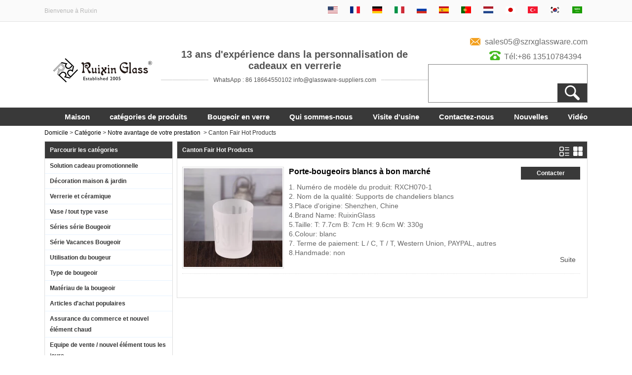

--- FILE ---
content_type: text/html; charset=utf-8
request_url: https://www.candle-holder-supplier.com/fr/products/Canton-fair-hot-products.htm
body_size: 14928
content:
<!DOCTYPE html>
<html lang="fr">

<head>
    <meta charset="utf-8">
    <!-- SEO BEGIN -->
    <title>Canton Fair Hot Products, Canton Fair Best Selling Product</title>
    <meta name="keywords" content="Canton Fair Hot Products, Canton Fair Best Selling Product" />
    <meta name="description" content="Canton Fair Hot Products, Canton Fair Best Selling Product" />
    <link rel="canonical" href="https://www.candle-holder-supplier.com/fr/products/Canton-fair-hot-products.htm">
    <link rel="alternate" hreflang="en" href="https://www.candle-holder-supplier.com/products/Canton-fair-hot-products.htm">
    <link rel="alternate" hreflang="fr" href="https://www.candle-holder-supplier.com/fr/products/Canton-fair-hot-products.htm">
    <link rel="alternate" hreflang="de" href="https://www.candle-holder-supplier.com/de/products/Canton-fair-hot-products.htm">
    <link rel="alternate" hreflang="it" href="https://www.candle-holder-supplier.com/it/products/Canton-fair-hot-products.htm">
    <link rel="alternate" hreflang="ru" href="https://www.candle-holder-supplier.com/ru/products/Canton-fair-hot-products.htm">
    <link rel="alternate" hreflang="es" href="https://www.candle-holder-supplier.com/es/products/Canton-fair-hot-products.htm">
    <link rel="alternate" hreflang="pt" href="https://www.candle-holder-supplier.com/pt/products/Canton-fair-hot-products.htm">
    <link rel="alternate" hreflang="nl" href="https://www.candle-holder-supplier.com/nl/products/Canton-fair-hot-products.htm">
    <link rel="alternate" hreflang="ja" href="https://www.candle-holder-supplier.com/jp/products/Canton-fair-hot-products.htm">
    <link rel="alternate" hreflang="tr" href="https://www.candle-holder-supplier.com/tr/products/Canton-fair-hot-products.htm">
    <link rel="alternate" hreflang="ko" href="https://www.candle-holder-supplier.com/kr/products/Canton-fair-hot-products.htm">
    <link rel="alternate" hreflang="ar" href="https://www.candle-holder-supplier.com/ae/products/Canton-fair-hot-products.htm">
    <meta property="og:type" content="website" />
    <meta property="og:title" content="Canton Fair Hot Products, Canton Fair Best Selling Product" />
    <meta property="og:site_name" content="Canton Fair Hot Products, Canton Fair Best Selling Product" />
    <meta property="og:description" content="Canton Fair Hot Products, Canton Fair Best Selling Product" />
    <meta property="og:url" content="https://www.candle-holder-supplier.com/fr/products/Canton-fair-hot-products.htm" />
    <meta content="https://cdn.cloudbf.com/thumb/pad/500x500_xsize/files/230/img/2024/05/09/202405091723280163408.png.webp" property="og:image"/>
    <link href="/favicon.ico" rel="shortcut icon">
    <meta content="yjzw.net" name="author">
    <!-- SEO END -->
    <!--[if IE]>
    <meta http-equiv="X-UA-Compatible" content="IE=edge">
    <![endif]-->
    <meta content="width=device-width, initial-scale=1" name="viewport">

    <link rel="stylesheet" type="text/css" href="/themes/zzx/rxglassware/static/css/xiugai.css" media="all">
    <link rel="stylesheet" href="/themes/zzx/rxglassware/static/css/animate.min.css">
    <link rel="stylesheet" href="/themes/zzx/rxglassware/static/css/boxflexa.css">

    <!--  -->
    <link href="/themes/zzx/a_public/css/swiper-bundle.min.css" rel="stylesheet"/>
    <script src="/themes/zzx/a_public/js/jquery.min.js"></script>
    <script src="/themes/zzx/a_public/layer/layer.js"></script>
    <script src="/themes/zzx/a_public/js/MSClass.js"></script>
    <script src="/themes/zzx/a_public/js/swiper-bundle.min.js"></script>
    <script charset="utf-8" type="text/javascript" src="/themes/zzx/a_public/js/yunteam.js"></script>

    <!--[if lt IE 9]>
    <script src="/themes/zzx/a_public/js/html5shiv.min.js"></script>
    <script src="/themes/zzx/a_public/js/respond.min.js"></script>
    <![endif]-->
    <link rel="stylesheet" type="text/css" href="/themes/zzx/rxglassware/static/css/yunteam.css" media="all">
    


    <link rel="stylesheet" href="/themes/zzx/a_public/css/editable_page.css"><meta name="google-site-verification" content="q96q5VizsD8YjV4RoS1vxJXRUQwPr8aj-3MUUYkoQ9o" />    <meta name="viewport" content="width=device-width,user-scalable=yes,initial-scale=0.3,maximum-scale=0.3,shrink-to-fit=no">
    <style type="text/css">
        @media screen and (max-width: 1200px) {
            html,body {
                width: 1280px;
            }
        }
    </style>
</head>

<body class="">
<div id="container">
<header>
    <div class="top">
        <div class="w1100">
            <div class="t1">Bienvenue à Ruixin</div>
            <div class="t2 language">
                                    <a href="https://www.candle-holder-supplier.com/products/Canton-fair-hot-products.htm" hreflang="English" title="English">
                        <img src="/themes/zzx/a_public/flags/4x3/us.svg" width="20px" height="14px" />
<!--                        <span>English</span>-->
                    </a>
                                    <a href="https://www.candle-holder-supplier.com/fr/products/Canton-fair-hot-products.htm" hreflang="français" title="français">
                        <img src="/themes/zzx/a_public/flags/4x3/fr.svg" width="20px" height="14px" />
<!--                        <span>français</span>-->
                    </a>
                                    <a href="https://www.candle-holder-supplier.com/de/products/Canton-fair-hot-products.htm" hreflang="Deutsche" title="Deutsche">
                        <img src="/themes/zzx/a_public/flags/4x3/de.svg" width="20px" height="14px" />
<!--                        <span>Deutsche</span>-->
                    </a>
                                    <a href="https://www.candle-holder-supplier.com/it/products/Canton-fair-hot-products.htm" hreflang="Italian" title="Italian">
                        <img src="/themes/zzx/a_public/flags/4x3/it.svg" width="20px" height="14px" />
<!--                        <span>Italian</span>-->
                    </a>
                                    <a href="https://www.candle-holder-supplier.com/ru/products/Canton-fair-hot-products.htm" hreflang="русский" title="русский">
                        <img src="/themes/zzx/a_public/flags/4x3/ru.svg" width="20px" height="14px" />
<!--                        <span>русский</span>-->
                    </a>
                                    <a href="https://www.candle-holder-supplier.com/es/products/Canton-fair-hot-products.htm" hreflang="Español" title="Español">
                        <img src="/themes/zzx/a_public/flags/4x3/es.svg" width="20px" height="14px" />
<!--                        <span>Español</span>-->
                    </a>
                                    <a href="https://www.candle-holder-supplier.com/pt/products/Canton-fair-hot-products.htm" hreflang="português" title="português">
                        <img src="/themes/zzx/a_public/flags/4x3/pt.svg" width="20px" height="14px" />
<!--                        <span>português</span>-->
                    </a>
                                    <a href="https://www.candle-holder-supplier.com/nl/products/Canton-fair-hot-products.htm" hreflang="Nederlands" title="Nederlands">
                        <img src="/themes/zzx/a_public/flags/4x3/nl.svg" width="20px" height="14px" />
<!--                        <span>Nederlands</span>-->
                    </a>
                                    <a href="https://www.candle-holder-supplier.com/jp/products/Canton-fair-hot-products.htm" hreflang="日本語" title="日本語">
                        <img src="/themes/zzx/a_public/flags/4x3/jp.svg" width="20px" height="14px" />
<!--                        <span>日本語</span>-->
                    </a>
                                    <a href="https://www.candle-holder-supplier.com/tr/products/Canton-fair-hot-products.htm" hreflang="Türk" title="Türk">
                        <img src="/themes/zzx/a_public/flags/4x3/tr.svg" width="20px" height="14px" />
<!--                        <span>Türk</span>-->
                    </a>
                                    <a href="https://www.candle-holder-supplier.com/kr/products/Canton-fair-hot-products.htm" hreflang="한국어" title="한국어">
                        <img src="/themes/zzx/a_public/flags/4x3/kr.svg" width="20px" height="14px" />
<!--                        <span>한국어</span>-->
                    </a>
                                    <a href="https://www.candle-holder-supplier.com/ae/products/Canton-fair-hot-products.htm" hreflang="عربى" title="عربى">
                        <img src="/themes/zzx/a_public/flags/4x3/ar.svg" width="20px" height="14px" />
<!--                        <span>عربى</span>-->
                    </a>
                            </div>
        </div>
    </div>
    <div class="head w1100">
        <div class="logo">
            <a href="/fr" rel="home" title="Ruixin Glass">
                <img alt="Ruixin Glass" alt="Ruixin Glass" style="max-height: 103px" src="https://cdn.cloudbf.com/files/230/img/2024/05/09/202405091723280163408.png" title="Ruixin Glass">
            </a>
        </div>
        <div class="tip">
            <p class="p1">13 ans d'expérience dans la personnalisation de cadeaux en verrerie</p>

<p class="p2">
<span>WhatsApp : 86 18664550102 info@glassware-suppliers.com</span></p>        </div>
        <div class="r">
            <p class="p3"><a href="mailto:sales05@szrxglassware.com">sales05@szrxglassware.com</a></p>
            <p class="p4"><a href="Tel:+86 13510784394">Tél:+86 13510784394</a></p>
            <div class="search">
                <form action="/fr/apisearch.html" method="post" name="SearchForm" id="SearchForm">
                    <input type="text" class="textbox" name="keyword" id="keywords" value="" def="" onfocus="onFocus(this)" onblur="onBlur(this)" />
                    <input type="submit" class="submit" value="Rechercher" />
                                    </form>
            </div>
        </div>
    </div>

    <nav>
        <ul class="w1100">
            <li>
                                <li class=""><a href="/fr"  >Maison</a></li>
                                                <li class="unfold current">
                    <a href="/fr/products.htm"  >catégories de produits <i class="xiaojiantou"></i> </a>
                                        <div class="products ">
                                                <div class="live nactive menu_children_select ">
                                                        <a href="/fr/products/Promotion-gift-solution.htm"  class="flex-w">
                            <span>Solution cadeau promotionnelle</span>
                            </a>
                            <div class="erji">
                                                                <a href="/fr/products/Trade-assurance-hot-item.htm"  >Questionnaire sur l&#39;assurance du commerce</a>
                                                                <a href="/fr/products/Green-tea-powder-and-tea.htm"  >Poudre de Glitter Vert et poudre de Glitter</a>
                                                                <a href="/fr/products/Min-quantity-products.htm"  >Min quantity products</a>
                                                                <a href="/fr/products/Escrow-hot-products.htm"  >Escrow hot products</a>
                                                                <a href="/fr/products/Aliexpress-hot-products.htm"  >Aliexpress produits chauds</a>
                                                                <a href="/fr/products/Sample-time-within-three-days.htm"  >Temps d&#39;échantillonnage dans les trois jours</a>
                                                                <a href="/fr/products/Sample-time-within-two-days.htm"  >Sample time within two days</a>
                                                                <a href="/fr/products/Sample-time-within-one-day.htm"  >Temps d&#39;échantillonnage dans un jour</a>
                                                                <a href="/fr/products/Stock-fastest-delivery.htm"  >Livraison la plus rapide</a>
                                                                <a href="/fr/products/Min-Mix-wholesale.htm"  >Min &amp; Mix en gros</a>
                                                                <a href="/fr/products/Weddings-gift-suppliers.htm"  >Fournisseurs de cadeaux de mariage</a>
                                                                <a href="/fr/products/Wholesale-checkout.htm"  >Paiement en gros</a>
                                                                <a href="/fr/products/Hot-and-new-recommended.htm"  >Chaud et recommandé</a>
                                                            </div>
                                                    </div>
                                                <div class="live nactive menu_children_select ">
                                                        <a href="/fr/products/Home-Garden-decor.htm"  class="flex-w">
                            <span>Décoration maison &amp; jardin</span>
                            </a>
                            <div class="erji">
                                                                <a href="/fr/products/Marble-item.htm"  >Article en marbre</a>
                                                                <a href="/fr/products/Aromatherapy-bottle.htm"  >Bouteille d&#39;aromathérapie</a>
                                                                <a href="/fr/products/Perfume-bottle.htm"  >Bouteille de parfum</a>
                                                                <a href="/fr/products/Candle-different-style.htm"  >Bougez un style différent</a>
                                                                <a href="/fr/products/Artificial-flower.htm"  >Fleur artificielle</a>
                                                                <a href="/fr/products/Arts-and-crafts.htm"  >l&#39;artisanat</a>
                                                                <a href="/fr/products/Vase-for-decoration.htm"  >Vase pour décoration</a>
                                                                <a href="/fr/products/Cand-holder.htm"  >Porte-chopes</a>
                                                                <a href="/fr/products/Glass-wax-holder.htm"  >Porte-caisse en verre</a>
                                                                <a href="/fr/products/Oil-burner.htm"  >Brûleur à huile</a>
                                                            </div>
                                                    </div>
                                                <div class="live nactive menu_children_select ">
                                                        <a href="/fr/products/Glassware-and-ceramics.htm"  class="flex-w">
                            <span>Verrerie et céramique</span>
                            </a>
                            <div class="erji">
                                                                <a href="/fr/products/Ceramics-tiki-mugs-products.htm"  >Produits en céramique / tiki mugs</a>
                                                                <a href="/fr/products/Aromatherapy-bottle-2.htm"  >Bouteille d&#39;aromathérapie</a>
                                                                <a href="/fr/products/Perfume-bottles.htm"  >Bouteilles de parfum</a>
                                                                <a href="/fr/products/Glass-plate.htm"  >Plaque de verre</a>
                                                                <a href="/fr/products/Glass-bowl.htm"  >Bol en verre</a>
                                                                <a href="/fr/products/Glass-canister.htm"  >Boite en verre</a>
                                                                <a href="/fr/products/Glass-cup.htm"  >Coupe en verre</a>
                                                                <a href="/fr/products/Glass-dish.htm"  >Plat en verre</a>
                                                                <a href="/fr/products/Glass-bottle.htm"  >Bouteille en verre</a>
                                                            </div>
                                                    </div>
                                                <div class="live nactive menu_children_select ">
                                                        <a href="/fr/products/Vase-all-kinds-vase.htm"  class="flex-w">
                            <span>Vase / tout type vase</span>
                            </a>
                            <div class="erji">
                                                                <a href="/fr/products/Ceramics-vase.htm"  >Vase en céramique</a>
                                                                <a href="/fr/products/Plastic-vase.htm"  >Vase en plastique</a>
                                                                <a href="/fr/products/Metal-vase.htm"  >Vase métallique</a>
                                                                <a href="/fr/products/Mosaic-vase.htm"  >Vase en mosaïque</a>
                                                                <a href="/fr/products/Glass-vase.htm"  >Vase en verre</a>
                                                            </div>
                                                    </div>
                                                <div class="live nactive menu_children_select ">
                                                        <a href="/fr/products/Season-series-Candle-holder.htm"  class="flex-w">
                            <span>Séries série Bougeoir</span>
                            </a>
                            <div class="erji">
                                                                <a href="/fr/products/Winter-candle-holder.htm"  >Bougeoir d&#39;hiver</a>
                                                                <a href="/fr/products/Autumn-candle-holder.htm"  >Bougeoir d&#39;automne</a>
                                                                <a href="/fr/products/Summer-candle-holder.htm"  >Bougeoir d&#39;été</a>
                                                                <a href="/fr/products/Spring-candle-holder.htm"  >Bougeoir à ressort</a>
                                                            </div>
                                                    </div>
                                                <div class="live nactive menu_children_select ">
                                                        <a href="/fr/products/Holidays-series-Candle-holder.htm"  class="flex-w">
                            <span>Série Vacances Bougeoir</span>
                            </a>
                            <div class="erji">
                                                                <a href="/fr/products/Festival-celebration-decoration.htm"  >Décoration de festivités</a>
                                                                <a href="/fr/products/New-year.htm"  >Nouvel An</a>
                                                                <a href="/fr/products/Easter-gifts.htm"  >Cadeaux de Pâques</a>
                                                                <a href="/fr/products/Halloween-gifts.htm"  >Cadeaux de Halloween</a>
                                                                <a href="/fr/products/Thanksgiving-gifts.htm"  >Cadeaux de Thanksgiving</a>
                                                                <a href="/fr/products/Valentine-s-days.htm"  >Saint Valentin</a>
                                                                <a href="/fr/products/Christmas-days.htm"  >Jours de Noël</a>
                                                            </div>
                                                    </div>
                                                <div class="live nactive menu_children_select ">
                                                        <a href="/fr/products/Candle-holder-use.htm"  class="flex-w">
                            <span>Utilisation du bougeur</span>
                            </a>
                            <div class="erji">
                                                                <a href="/fr/products/Holiday-decoration-Gift.htm"  >Décoration et cadeau de vacances</a>
                                                                <a href="/fr/products/Religious-activities.htm"  >Activités religieuses</a>
                                                                <a href="/fr/products/Bars-candle-holder.htm"  >Bougeoir à bouteilles</a>
                                                                <a href="/fr/products/Art-Collectible.htm"  >Art &amp; Collectible</a>
                                                                <a href="/fr/products/Weddings.htm"  >Mariages</a>
                                                                <a href="/fr/products/Home-decoration.htm"  >Décoration d&#39;intérieur</a>
                                                            </div>
                                                    </div>
                                                <div class="live nactive menu_children_select ">
                                                        <a href="/fr/products/Candle-holder-type.htm"  class="flex-w">
                            <span>Type de bougeoir</span>
                            </a>
                            <div class="erji">
                                                                <a href="/fr/products/Cylinder.htm"  >Cylindre</a>
                                                                <a href="/fr/products/Candelabra.htm"  >Candélabre</a>
                                                                <a href="/fr/products/Candle-stand.htm"  >Chandelier</a>
                                                                <a href="/fr/products/Wax-candle-holder.htm"  >Bougeoir à cire</a>
                                                                <a href="/fr/products/Hurricane-candleholder.htm"  >Bougeoir d&#39;ouragan</a>
                                                                <a href="/fr/products/Candle-sticker-holder.htm"  >Porte-autocollants à la bougie</a>
                                                                <a href="/fr/products/Votive-candle-holder.htm"  >Bougeoir Votive</a>
                                                                <a href="/fr/products/Tea-light-holder.htm"  >Porte-lumière de thé</a>
                                                                <a href="/fr/products/Gift-box-packing-candle-holder-2.htm"  >Boîte cadeau Boîte à bougies</a>
                                                            </div>
                                                    </div>
                                                <div class="live nactive menu_children_select ">
                                                        <a href="/fr/products/Candle-holder-material.htm"  class="flex-w">
                            <span>Matériau de la bougeoir</span>
                            </a>
                            <div class="erji">
                                                                <a href="/fr/products/Ceramic-candle-holder.htm"  >Ceramic candle holder</a>
                                                                <a href="/fr/products/Marble-candle-holder.htm"  >Bougeoir en marbre</a>
                                                                <a href="/fr/products/Crystal-candle-holder.htm"  >Bougeoir en cristal</a>
                                                                <a href="/fr/products/Metal-candle-holder.htm"  >Bougeoir en métal</a>
                                                                <a href="/fr/products/Wooden-candle-holder.htm"  >Bougeoir en bois</a>
                                                                <a href="/fr/products/Clear-candle-holder.htm"  >Bougeoir clair</a>
                                                                <a href="/fr/products/Mosaic-candle-holder-2.htm"  >Bougeoir à mosaïque</a>
                                                                <a href="/fr/products/Glass-candle-holder-3.htm"  >Bougeoir en verre</a>
                                                            </div>
                                                    </div>
                                                <div class="live nactive menu_children_select ">
                                                        <a href="/fr/products/Popular-buying-requests-item.htm"  class="flex-w">
                            <span>Articles d&#39;achat populaires</span>
                            </a>
                            <div class="erji">
                                                                <a href="/fr/products/Marble-candle-holder-2.htm"  >Bougeoir en marbre</a>
                                                                <a href="/fr/products/Ceramic-candle-holder-2.htm"  >Bougeoir en céramique</a>
                                                                <a href="/fr/products/Gift-candle-holder.htm"  >Bougeoir cadeau</a>
                                                                <a href="/fr/products/Glass-candle-holder-2.htm"  >Bougeoir en verre</a>
                                                            </div>
                                                    </div>
                                                <div class="live"><a href="/fr/products.htm" class="flex-w">Suite</a><div>
                                            </div>
                                    </li>
                                                <li class=""><a href="/fr/products/Glass-candle-holder.htm"  >Bougeoir en verre</a></li>
                                                <li class="unfold ">
                    <a href="/fr/about-us.html"  >Qui sommes-nous <i class="xiaojiantou"></i> </a>
                                        <div class="products ">
                                                    <div class="live ">
                                                                <a href="/fr/about-us.html"  target="_blank"  >Présentation De L'Entreprise</a>
                                                            </div>
                                                        <div class="live ">
                                                                <a href="/fr/about-us/Factory-tour.html"  target="_blank"  >Visite de l'usine</a>
                                                            </div>
                                                        <div class="live ">
                                                                <a href="/fr/about-us/quality-control.html"  target="_blank"  >Contrôle de qualité</a>
                                                            </div>
                                                        <div class="live ">
                                                                <a href="/fr/about-us/Exhibition-Show.html"  target="_blank"  >Exposition Spectacle</a>
                                                            </div>
                                                        <div class="live ">
                                                                <a href="/fr/contact-us.html"  target="_blank"  >Contacts</a>
                                                            </div>
                                                        <div class="live ">
                                                                <a href="/fr/about-us/R-D-Capacity.html"  target="_blank"  >Capacité de R&D</a>
                                                            </div>
                                                        <div class="live ">
                                                                <a href="/fr/about-us/Production-Capacity.html"  target="_blank"  >Capacité de production</a>
                                                            </div>
                                                        <div class="live ">
                                                                <a href="/fr/about-us/Trade-Capacity.html"  target="_blank"  >Capacité commerciale</a>
                                                            </div>
                                                        <div class="live ">
                                                                <a href="/fr/about-us/Partners.html"  target="_blank"  >Les partenaires</a>
                                                            </div>
                                                        <div class="live ">
                                                                <a href="/fr/about-us/Support.html"  target="_blank"  >Soutien</a>
                                                            </div>
                                                                        </div>
                                    </li>
                                                <li class="unfold ">
                    <a href="/fr/about-us/Factory-tour.html"  >Visite d'usine <i class="xiaojiantou"></i> </a>
                                        <div class="products ">
                                                    <div class="live ">
                                                                <a href="/fr/about-us.html"  target="_blank"  >Présentation De L'Entreprise</a>
                                                            </div>
                                                        <div class="live ">
                                                                <a href="/fr/about-us/Factory-tour.html"  target="_blank"  >Visite de l'usine</a>
                                                            </div>
                                                        <div class="live ">
                                                                <a href="/fr/about-us/quality-control.html"  target="_blank"  >Contrôle de qualité</a>
                                                            </div>
                                                        <div class="live ">
                                                                <a href="/fr/about-us/Exhibition-Show.html"  target="_blank"  >Exposition Spectacle</a>
                                                            </div>
                                                        <div class="live ">
                                                                <a href="/fr/contact-us.html"  target="_blank"  >Contacts</a>
                                                            </div>
                                                        <div class="live ">
                                                                <a href="/fr/about-us/R-D-Capacity.html"  target="_blank"  >Capacité de R&D</a>
                                                            </div>
                                                        <div class="live ">
                                                                <a href="/fr/about-us/Production-Capacity.html"  target="_blank"  >Capacité de production</a>
                                                            </div>
                                                        <div class="live ">
                                                                <a href="/fr/about-us/Trade-Capacity.html"  target="_blank"  >Capacité commerciale</a>
                                                            </div>
                                                        <div class="live ">
                                                                <a href="/fr/about-us/Partners.html"  target="_blank"  >Les partenaires</a>
                                                            </div>
                                                        <div class="live ">
                                                                <a href="/fr/about-us/Support.html"  target="_blank"  >Soutien</a>
                                                            </div>
                                                                        </div>
                                    </li>
                                                <li class=""><a href="/fr/contact-us.html"  >Contactez-nous</a></li>
                                                <li class=""><a href="/fr/news.htm"  >Nouvelles</a></li>
                                                <li class=""><a href="/fr/video.htm"  >Vidéo</a></li>
                                            </li>

        </ul>
    </nav>

</header>




<div class="clear"></div>

<!---->


<!---->

<div id="container" class="w1100">
    <div id="position">
                <a href="/fr">Domicile</a>
                &gt;
                <a href="/fr/products.htm">Catégorie</a>
                &gt;
                <a href="/fr/products/Our-Advantage-Your-Benefit.htm">Notre avantage de votre prestation</a>
        
        &nbsp;>&nbsp;<span>Canton Fair Hot Products</span>
                
    </div>
    <div id="main">
        <div class="sider">
            <dl class="box category">
    <dt>Parcourir les catégories</dt>
        <dd class="">
        <a href="/fr/products/Promotion-gift-solution.htm" title="Chine Solution cadeau promotionnelle fabricant" class="parent">Solution cadeau promotionnelle</a>
                <span></span>
        <ul>
                    <li class="sub top "><a href="/fr/products/Trade-assurance-hot-item.htm" title="Chine Questionnaire sur l&#39;assurance du commerce fabricant">Questionnaire sur l&#39;assurance du commerce</a></li>
                    <li class="sub  "><a href="/fr/products/Green-tea-powder-and-tea.htm" title="Chine Poudre de Glitter Vert et poudre de Glitter fabricant">Poudre de Glitter Vert et poudre de Glitter</a></li>
                    <li class="sub  "><a href="/fr/products/Min-quantity-products.htm" title="Chine Min quantity products fabricant">Min quantity products</a></li>
                    <li class="sub  "><a href="/fr/products/Escrow-hot-products.htm" title="Chine Escrow hot products fabricant">Escrow hot products</a></li>
                    <li class="sub  "><a href="/fr/products/Aliexpress-hot-products.htm" title="Chine Aliexpress produits chauds fabricant">Aliexpress produits chauds</a></li>
                    <li class="sub  "><a href="/fr/products/Sample-time-within-three-days.htm" title="Chine Temps d&#39;échantillonnage dans les trois jours fabricant">Temps d&#39;échantillonnage dans les trois jours</a></li>
                    <li class="sub  "><a href="/fr/products/Sample-time-within-two-days.htm" title="Chine Sample time within two days fabricant">Sample time within two days</a></li>
                    <li class="sub  "><a href="/fr/products/Sample-time-within-one-day.htm" title="Chine Temps d&#39;échantillonnage dans un jour fabricant">Temps d&#39;échantillonnage dans un jour</a></li>
                    <li class="sub  "><a href="/fr/products/Stock-fastest-delivery.htm" title="Chine Livraison la plus rapide fabricant">Livraison la plus rapide</a></li>
                    <li class="sub  "><a href="/fr/products/Min-Mix-wholesale.htm" title="Chine Min &amp; Mix en gros fabricant">Min &amp; Mix en gros</a></li>
                    <li class="sub  "><a href="/fr/products/Weddings-gift-suppliers.htm" title="Chine Fournisseurs de cadeaux de mariage fabricant">Fournisseurs de cadeaux de mariage</a></li>
                    <li class="sub  "><a href="/fr/products/Wholesale-checkout.htm" title="Chine Paiement en gros fabricant">Paiement en gros</a></li>
                    <li class="sub  "><a href="/fr/products/Hot-and-new-recommended.htm" title="Chine Chaud et recommandé fabricant">Chaud et recommandé</a></li>
                </ul>
            </dd>
        <dd class="">
        <a href="/fr/products/Home-Garden-decor.htm" title="Chine Décoration maison &amp; jardin fabricant" class="parent">Décoration maison &amp; jardin</a>
                <span></span>
        <ul>
                    <li class="sub top "><a href="/fr/products/Marble-item.htm" title="Chine Article en marbre fabricant">Article en marbre</a></li>
                    <li class="sub  "><a href="/fr/products/Aromatherapy-bottle.htm" title="Chine Bouteille d&#39;aromathérapie fabricant">Bouteille d&#39;aromathérapie</a></li>
                    <li class="sub  "><a href="/fr/products/Perfume-bottle.htm" title="Chine Bouteille de parfum fabricant">Bouteille de parfum</a></li>
                    <li class="sub  "><a href="/fr/products/Candle-different-style.htm" title="Chine Bougez un style différent fabricant">Bougez un style différent</a></li>
                    <li class="sub  "><a href="/fr/products/Artificial-flower.htm" title="Chine Fleur artificielle fabricant">Fleur artificielle</a></li>
                    <li class="sub  "><a href="/fr/products/Arts-and-crafts.htm" title="Chine l&#39;artisanat fabricant">l&#39;artisanat</a></li>
                    <li class="sub  "><a href="/fr/products/Vase-for-decoration.htm" title="Chine Vase pour décoration fabricant">Vase pour décoration</a></li>
                    <li class="sub  "><a href="/fr/products/Cand-holder.htm" title="Chine Porte-chopes fabricant">Porte-chopes</a></li>
                    <li class="sub  "><a href="/fr/products/Glass-wax-holder.htm" title="Chine Porte-caisse en verre fabricant">Porte-caisse en verre</a></li>
                    <li class="sub  "><a href="/fr/products/Oil-burner.htm" title="Chine Brûleur à huile fabricant">Brûleur à huile</a></li>
                </ul>
            </dd>
        <dd class="">
        <a href="/fr/products/Glassware-and-ceramics.htm" title="Chine Verrerie et céramique fabricant" class="parent">Verrerie et céramique</a>
                <span></span>
        <ul>
                    <li class="sub top "><a href="/fr/products/Ceramics-tiki-mugs-products.htm" title="Chine Produits en céramique / tiki mugs fabricant">Produits en céramique / tiki mugs</a></li>
                    <li class="sub  "><a href="/fr/products/Aromatherapy-bottle-2.htm" title="Chine Bouteille d&#39;aromathérapie fabricant">Bouteille d&#39;aromathérapie</a></li>
                    <li class="sub  "><a href="/fr/products/Perfume-bottles.htm" title="Chine Bouteilles de parfum fabricant">Bouteilles de parfum</a></li>
                    <li class="sub  "><a href="/fr/products/Glass-plate.htm" title="Chine Plaque de verre fabricant">Plaque de verre</a></li>
                    <li class="sub  "><a href="/fr/products/Glass-bowl.htm" title="Chine Bol en verre fabricant">Bol en verre</a></li>
                    <li class="sub  "><a href="/fr/products/Glass-canister.htm" title="Chine Boite en verre fabricant">Boite en verre</a></li>
                    <li class="sub  "><a href="/fr/products/Glass-cup.htm" title="Chine Coupe en verre fabricant">Coupe en verre</a></li>
                    <li class="sub  "><a href="/fr/products/Glass-dish.htm" title="Chine Plat en verre fabricant">Plat en verre</a></li>
                    <li class="sub  "><a href="/fr/products/Glass-bottle.htm" title="Chine Bouteille en verre fabricant">Bouteille en verre</a></li>
                </ul>
            </dd>
        <dd class="">
        <a href="/fr/products/Vase-all-kinds-vase.htm" title="Chine Vase / tout type vase fabricant" class="parent">Vase / tout type vase</a>
                <span></span>
        <ul>
                    <li class="sub top "><a href="/fr/products/Ceramics-vase.htm" title="Chine Vase en céramique fabricant">Vase en céramique</a></li>
                    <li class="sub  "><a href="/fr/products/Plastic-vase.htm" title="Chine Vase en plastique fabricant">Vase en plastique</a></li>
                    <li class="sub  "><a href="/fr/products/Metal-vase.htm" title="Chine Vase métallique fabricant">Vase métallique</a></li>
                    <li class="sub  "><a href="/fr/products/Mosaic-vase.htm" title="Chine Vase en mosaïque fabricant">Vase en mosaïque</a></li>
                    <li class="sub  "><a href="/fr/products/Glass-vase.htm" title="Chine Vase en verre fabricant">Vase en verre</a></li>
                </ul>
            </dd>
        <dd class="">
        <a href="/fr/products/Season-series-Candle-holder.htm" title="Chine Séries série Bougeoir fabricant" class="parent">Séries série Bougeoir</a>
                <span></span>
        <ul>
                    <li class="sub top "><a href="/fr/products/Winter-candle-holder.htm" title="Chine Bougeoir d&#39;hiver fabricant">Bougeoir d&#39;hiver</a></li>
                    <li class="sub  "><a href="/fr/products/Autumn-candle-holder.htm" title="Chine Bougeoir d&#39;automne fabricant">Bougeoir d&#39;automne</a></li>
                    <li class="sub  "><a href="/fr/products/Summer-candle-holder.htm" title="Chine Bougeoir d&#39;été fabricant">Bougeoir d&#39;été</a></li>
                    <li class="sub  "><a href="/fr/products/Spring-candle-holder.htm" title="Chine Bougeoir à ressort fabricant">Bougeoir à ressort</a></li>
                </ul>
            </dd>
        <dd class="">
        <a href="/fr/products/Holidays-series-Candle-holder.htm" title="Chine Série Vacances Bougeoir fabricant" class="parent">Série Vacances Bougeoir</a>
                <span></span>
        <ul>
                    <li class="sub top "><a href="/fr/products/Festival-celebration-decoration.htm" title="Chine Décoration de festivités fabricant">Décoration de festivités</a></li>
                    <li class="sub  "><a href="/fr/products/New-year.htm" title="Chine Nouvel An fabricant">Nouvel An</a></li>
                    <li class="sub  "><a href="/fr/products/Easter-gifts.htm" title="Chine Cadeaux de Pâques fabricant">Cadeaux de Pâques</a></li>
                    <li class="sub  "><a href="/fr/products/Halloween-gifts.htm" title="Chine Cadeaux de Halloween fabricant">Cadeaux de Halloween</a></li>
                    <li class="sub  "><a href="/fr/products/Thanksgiving-gifts.htm" title="Chine Cadeaux de Thanksgiving fabricant">Cadeaux de Thanksgiving</a></li>
                    <li class="sub  "><a href="/fr/products/Valentine-s-days.htm" title="Chine Saint Valentin fabricant">Saint Valentin</a></li>
                    <li class="sub  "><a href="/fr/products/Christmas-days.htm" title="Chine Jours de Noël fabricant">Jours de Noël</a></li>
                </ul>
            </dd>
        <dd class="">
        <a href="/fr/products/Candle-holder-use.htm" title="Chine Utilisation du bougeur fabricant" class="parent">Utilisation du bougeur</a>
                <span></span>
        <ul>
                    <li class="sub top "><a href="/fr/products/Holiday-decoration-Gift.htm" title="Chine Décoration et cadeau de vacances fabricant">Décoration et cadeau de vacances</a></li>
                    <li class="sub  "><a href="/fr/products/Religious-activities.htm" title="Chine Activités religieuses fabricant">Activités religieuses</a></li>
                    <li class="sub  "><a href="/fr/products/Bars-candle-holder.htm" title="Chine Bougeoir à bouteilles fabricant">Bougeoir à bouteilles</a></li>
                    <li class="sub  "><a href="/fr/products/Art-Collectible.htm" title="Chine Art &amp; Collectible fabricant">Art &amp; Collectible</a></li>
                    <li class="sub  "><a href="/fr/products/Weddings.htm" title="Chine Mariages fabricant">Mariages</a></li>
                    <li class="sub  "><a href="/fr/products/Home-decoration.htm" title="Chine Décoration d&#39;intérieur fabricant">Décoration d&#39;intérieur</a></li>
                </ul>
            </dd>
        <dd class="">
        <a href="/fr/products/Candle-holder-type.htm" title="Chine Type de bougeoir fabricant" class="parent">Type de bougeoir</a>
                <span></span>
        <ul>
                    <li class="sub top "><a href="/fr/products/Cylinder.htm" title="Chine Cylindre fabricant">Cylindre</a></li>
                    <li class="sub  "><a href="/fr/products/Candelabra.htm" title="Chine Candélabre fabricant">Candélabre</a></li>
                    <li class="sub  "><a href="/fr/products/Candle-stand.htm" title="Chine Chandelier fabricant">Chandelier</a></li>
                    <li class="sub  "><a href="/fr/products/Wax-candle-holder.htm" title="Chine Bougeoir à cire fabricant">Bougeoir à cire</a></li>
                    <li class="sub  "><a href="/fr/products/Hurricane-candleholder.htm" title="Chine Bougeoir d&#39;ouragan fabricant">Bougeoir d&#39;ouragan</a></li>
                    <li class="sub  "><a href="/fr/products/Candle-sticker-holder.htm" title="Chine Porte-autocollants à la bougie fabricant">Porte-autocollants à la bougie</a></li>
                    <li class="sub  "><a href="/fr/products/Votive-candle-holder.htm" title="Chine Bougeoir Votive fabricant">Bougeoir Votive</a></li>
                    <li class="sub  "><a href="/fr/products/Tea-light-holder.htm" title="Chine Porte-lumière de thé fabricant">Porte-lumière de thé</a></li>
                    <li class="sub  "><a href="/fr/products/Gift-box-packing-candle-holder-2.htm" title="Chine Boîte cadeau Boîte à bougies fabricant">Boîte cadeau Boîte à bougies</a></li>
                </ul>
            </dd>
        <dd class="">
        <a href="/fr/products/Candle-holder-material.htm" title="Chine Matériau de la bougeoir fabricant" class="parent">Matériau de la bougeoir</a>
                <span></span>
        <ul>
                    <li class="sub top "><a href="/fr/products/Ceramic-candle-holder.htm" title="Chine Ceramic candle holder fabricant">Ceramic candle holder</a></li>
                    <li class="sub  "><a href="/fr/products/Marble-candle-holder.htm" title="Chine Bougeoir en marbre fabricant">Bougeoir en marbre</a></li>
                    <li class="sub  "><a href="/fr/products/Crystal-candle-holder.htm" title="Chine Bougeoir en cristal fabricant">Bougeoir en cristal</a></li>
                    <li class="sub  "><a href="/fr/products/Metal-candle-holder.htm" title="Chine Bougeoir en métal fabricant">Bougeoir en métal</a></li>
                    <li class="sub  "><a href="/fr/products/Wooden-candle-holder.htm" title="Chine Bougeoir en bois fabricant">Bougeoir en bois</a></li>
                    <li class="sub  "><a href="/fr/products/Clear-candle-holder.htm" title="Chine Bougeoir clair fabricant">Bougeoir clair</a></li>
                    <li class="sub  "><a href="/fr/products/Mosaic-candle-holder-2.htm" title="Chine Bougeoir à mosaïque fabricant">Bougeoir à mosaïque</a></li>
                    <li class="sub  "><a href="/fr/products/Glass-candle-holder-3.htm" title="Chine Bougeoir en verre fabricant">Bougeoir en verre</a></li>
                </ul>
            </dd>
        <dd class="">
        <a href="/fr/products/Popular-buying-requests-item.htm" title="Chine Articles d&#39;achat populaires fabricant" class="parent">Articles d&#39;achat populaires</a>
                <span></span>
        <ul>
                    <li class="sub top "><a href="/fr/products/Marble-candle-holder-2.htm" title="Chine Bougeoir en marbre fabricant">Bougeoir en marbre</a></li>
                    <li class="sub  "><a href="/fr/products/Ceramic-candle-holder-2.htm" title="Chine Bougeoir en céramique fabricant">Bougeoir en céramique</a></li>
                    <li class="sub  "><a href="/fr/products/Gift-candle-holder.htm" title="Chine Bougeoir cadeau fabricant">Bougeoir cadeau</a></li>
                    <li class="sub  "><a href="/fr/products/Glass-candle-holder-2.htm" title="Chine Bougeoir en verre fabricant">Bougeoir en verre</a></li>
                </ul>
            </dd>
        <dd class="">
        <a href="/fr/products/Trade-assurance-New-hot-item.htm" title="Chine Assurance du commerce et nouvel élément chaud fabricant" class="parent">Assurance du commerce et nouvel élément chaud</a>
                <span></span>
        <ul>
                    <li class="sub top "><a href="/fr/products/Glass-wax-holder-2.htm" title="Chine Glass wax holder fabricant">Glass wax holder</a></li>
                    <li class="sub  "><a href="/fr/products/Vase.htm" title="Chine Vase fabricant">Vase</a></li>
                    <li class="sub  "><a href="/fr/products/Candle-holder.htm" title="Chine Candle holder fabricant">Candle holder</a></li>
                    <li class="sub  "><a href="/fr/products/Candle-jar-with-lid-gift-box.htm" title="Chine Flac de bougie avec couvercle / boîte cadeau fabricant">Flac de bougie avec couvercle / boîte cadeau</a></li>
                </ul>
            </dd>
        <dd class="">
        <a href="/fr/products/Sales-team-new-item-every-day.htm" title="Chine Equipe de vente / nouvel élément tous les jours fabricant" class="parent">Equipe de vente / nouvel élément tous les jours</a>
                <span></span>
        <ul>
                    <li class="sub top "><a href="/fr/products/Buyers-purchasing-hot-products.htm" title="Chine Les acheteurs achètent des produits chauds fabricant">Les acheteurs achètent des produits chauds</a></li>
                    <li class="sub  "><a href="/fr/products/RFQ-best-selling-products.htm" title="Chine RFQ produits les plus vendus fabricant">RFQ produits les plus vendus</a></li>
                    <li class="sub  "><a href="/fr/products/New-item-update-every-day.htm" title="Chine Nouvelle mise à jour des articles tous les jours fabricant">Nouvelle mise à jour des articles tous les jours</a></li>
                    <li class="sub  "><a href="/fr/products/Joyce-team-products.htm" title="Chine Produits Joyce Team fabricant">Produits Joyce Team</a></li>
                    <li class="sub  "><a href="/fr/products/Leon-team-products.htm" title="Chine Produits Leon Team fabricant">Produits Leon Team</a></li>
                    <li class="sub  "><a href="/fr/products/Cathy-team-products.htm" title="Chine Produits d&#39;équipe Cathy fabricant">Produits d&#39;équipe Cathy</a></li>
                    <li class="sub  "><a href="/fr/products/Michelle-team-products.htm" title="Chine Produits de l&#39;équipe Michelle fabricant">Produits de l&#39;équipe Michelle</a></li>
                    <li class="sub  "><a href="/fr/products/Aimme-team-products.htm" title="Chine Produits de l&#39;équipe Aimme fabricant">Produits de l&#39;équipe Aimme</a></li>
                    <li class="sub  "><a href="/fr/products/Xiah-team-products.htm" title="Chine Produits de l&#39;équipe Xiah fabricant">Produits de l&#39;équipe Xiah</a></li>
                    <li class="sub  "><a href="/fr/products/Candy-team-products.htm" title="Chine Produits d&#39;équipe Candy fabricant">Produits d&#39;équipe Candy</a></li>
                    <li class="sub  "><a href="/fr/products/Alina-team-products.htm" title="Chine Produits Alina Team fabricant">Produits Alina Team</a></li>
                    <li class="sub  "><a href="/fr/products/Carrie-team-products.htm" title="Chine Produits d&#39;équipe Carrie fabricant">Produits d&#39;équipe Carrie</a></li>
                </ul>
            </dd>
        <dd class="">
        <a href="/fr/products/Lamp-and-lantern-and-ball.htm" title="Chine Lampe et lanterne et balle fabricant" class="parent">Lampe et lanterne et balle</a>
                <span></span>
        <ul>
                    <li class="sub top "><a href="/fr/products/All-kinds-ball.htm" title="Chine All kinds ball fabricant">All kinds ball</a></li>
                    <li class="sub  "><a href="/fr/products/Glass-Lamp-and-lantern.htm" title="Chine Lampe et lanterne en verre fabricant">Lampe et lanterne en verre</a></li>
                    <li class="sub  "><a href="/fr/products/Mosaic-Lamp.htm" title="Chine Lampe mosaïque fabricant">Lampe mosaïque</a></li>
                </ul>
            </dd>
        <dd class="">
        <a href="/fr/products/Hanging-candle-holder.htm" title="Chine Porte-bougie suspendue fabricant" class="parent">Porte-bougie suspendue</a>
                <span></span>
        <ul>
                    <li class="sub top "><a href="/fr/products/Candle-holder-for-holiday.htm" title="Chine Bougeoir pour vacances fabricant">Bougeoir pour vacances</a></li>
                    <li class="sub  "><a href="/fr/products/Hanging-candle-jar-for-decoration.htm" title="Chine Pichet suspendu pour décoration fabricant">Pichet suspendu pour décoration</a></li>
                    <li class="sub  "><a href="/fr/products/Hanging-candle-jar-for-gift.htm" title="Chine Bocal de bougie suspendue pour cadeau fabricant">Bocal de bougie suspendue pour cadeau</a></li>
                </ul>
            </dd>
        <dd class="">
        <a href="/fr/products/Candle-holder-sets-hot.htm" title="Chine Bougeoirs chauds fabricant" class="parent">Bougeoirs chauds</a>
                <span></span>
        <ul>
                    <li class="sub top "><a href="/fr/products/Color-box-Brand-candle-holder-sets.htm" title="Chine Boîte couleur Boîtes à bougies fabricant">Boîte couleur Boîtes à bougies</a></li>
                    <li class="sub  "><a href="/fr/products/Gift-box-OEM-candle-holder.htm" title="Chine Boîte cadeau Bougeoir OEM fabricant">Boîte cadeau Bougeoir OEM</a></li>
                    <li class="sub  "><a href="/fr/products/Best-selling-candle-holder.htm" title="Chine Meilleur chandelier fabricant">Meilleur chandelier</a></li>
                </ul>
            </dd>
        <dd class="active">
        <a href="/fr/products/Our-Advantage-Your-Benefit.htm" title="Chine Notre avantage de votre prestation fabricant" class="parent">Notre avantage de votre prestation</a>
                <span></span>
        <ul>
                    <li class="sub top active"><a href="/fr/products/Canton-fair-hot-products.htm" title="Chine Canton Fair Hot Products fabricant">Canton Fair Hot Products</a></li>
                    <li class="sub  "><a href="/fr/products/Buyers-who-searched.htm" title="Chine Les acheteurs qui ont recherché fabricant">Les acheteurs qui ont recherché</a></li>
                    <li class="sub  "><a href="/fr/products/Premium-related-products.htm" title="Chine Produits Liés au Premium fabricant">Produits Liés au Premium</a></li>
                    <li class="sub  "><a href="/fr/products/Best-candle-holder-supplier.htm" title="Chine Meilleur fournisseur de bougeoirs fabricant">Meilleur fournisseur de bougeoirs</a></li>
                    <li class="sub  "><a href="/fr/products/Dome-jar-bell-jar-cloche.htm" title="Chine Dôme jar &amp; bell jar &amp; cloche fabricant">Dôme jar &amp; bell jar &amp; cloche</a></li>
                </ul>
            </dd>
        <dd class="">
        <a href="/fr/products/Glass-candle-holder.htm" title="Chine Bougeoir en verre fabricant" class="parent">Bougeoir en verre</a>
                <span></span>
        <ul>
                    <li class="sub top "><a href="/fr/products/Handmade-candle-holder.htm" title="Chine Bougeoir à la main fabricant">Bougeoir à la main</a></li>
                    <li class="sub  "><a href="/fr/products/Electroplate-candle-holder.htm" title="Chine Electroplauder le bougeoir fabricant">Electroplauder le bougeoir</a></li>
                    <li class="sub  "><a href="/fr/products/Gift-box-packing-candle-holder.htm" title="Chine Boîte cadeau Boîte à bougies fabricant">Boîte cadeau Boîte à bougies</a></li>
                    <li class="sub  "><a href="/fr/products/Sand-blasting-candle-holder.htm" title="Chine Souffleur de sablage fabricant">Souffleur de sablage</a></li>
                    <li class="sub  "><a href="/fr/products/Decal-candle-holder.htm" title="Chine Decal candle holder fabricant">Decal candle holder</a></li>
                    <li class="sub  "><a href="/fr/products/Printing-candle-holder.htm" title="Chine Chandelier d&#39;impression fabricant">Chandelier d&#39;impression</a></li>
                    <li class="sub  "><a href="/fr/products/Colored-candle-holder.htm" title="Chine Bougeoir coloré fabricant">Bougeoir coloré</a></li>
                    <li class="sub  "><a href="/fr/products/Mercury-candle-holder.htm" title="Chine Bougeoir à mercure fabricant">Bougeoir à mercure</a></li>
                </ul>
            </dd>
        <dd class="">
        <a href="/fr/products/Laser-engraving-candle-holder.htm" title="Chine Bougeoir à gravure laser fabricant" class="parent">Bougeoir à gravure laser</a>
                <span></span>
        <ul>
                    <li class="sub top "><a href="/fr/products/Laser-OEM-logo-candle-holder.htm" title="Chine Laser OEM logo bougie fabricant">Laser OEM logo bougie</a></li>
                    <li class="sub  "><a href="/fr/products/Laser-company-name-candle-holder.htm" title="Chine Nom de l&#39;entreprise du laser bougeoir fabricant">Nom de l&#39;entreprise du laser bougeoir</a></li>
                    <li class="sub  "><a href="/fr/products/Laser-wording-candle-holder.htm" title="Chine Porte-bougie laser fabricant">Porte-bougie laser</a></li>
                    <li class="sub  "><a href="/fr/products/Laser-desiger-candle-holder.htm" title="Chine Bougeoir laser desiger fabricant">Bougeoir laser desiger</a></li>
                </ul>
            </dd>
        <dd class="">
        <a href="/fr/products/Mosaic-candle-holder-and-shade.htm" title="Chine Porte-bougie et ombre mosaïque fabricant" class="parent">Porte-bougie et ombre mosaïque</a>
                <span></span>
        <ul>
                    <li class="sub top "><a href="/fr/products/Mosaic-shade.htm" title="Chine Ombre mosaïque fabricant">Ombre mosaïque</a></li>
                    <li class="sub  "><a href="/fr/products/Mosaic-candle-holder.htm" title="Chine Bougeoir à mosaïque fabricant">Bougeoir à mosaïque</a></li>
                    <li class="sub  "><a href="/fr/products/Mosaic-dish.htm" title="Chine Plat de mosaïque fabricant">Plat de mosaïque</a></li>
                    <li class="sub  "><a href="/fr/products/Mosaic-oil-burner.htm" title="Chine Brûleur à l&#39;huile de mosaïque fabricant">Brûleur à l&#39;huile de mosaïque</a></li>
                </ul>
            </dd>
    </dl>


            <!--include left-->
            <script type="text/javascript">
    $('.category dd span').click(function(){
        if($(this).parent().hasClass('select')){
            $(this).parent().removeClass('select')
        }else{
            $(this).parent().toggleClass('open').siblings().removeClass('open');
        }
    })
</script>
<div class="h5"></div>


<dl class="box subscribe wow fadeInUp">
    <dt>S\'abonner</dt>
    <dd>
        <div class="annotation">Recevez des mises à jour par e-mail sur les nouveaux produits</div>
        <form id="SubscribeForm">
<!--            <input class="textbox" name="Name" id="ename" value="Nom" def="Nom" onfocus="onFocus(this)" onblur="onBlur(this)" type="text" defclass="textbox">-->
            <input type="text" class="textbox" name="Email" id="Email" value="Adresse e-mail" def="Adresse e-mail" onfocus="onFocus(this)" onblur="onBlur(this)" />
            <input type="button" class="btn" value="S\'abonner" onclick="Subscribe()">
        </form>
    </dd>
</dl>
<div class="h5"></div>


<div class="wow fadeInUp website" ><dl class="box cert">
    <dt>Certifications</dt>
    <dd>
        <div class="swiper-container add_Certifications6">
            <div class="swiper-wrapper">
                                <div class="swiper-slide">
                                        <a href="/frgallery.html"><img src="https://cdn.cloudbf.com/thumb/format/mini_xsize/upfile/230/ad/2017082518271177541.jpg.webp" title="Certification-SGS"></a>
                                    </div>
                                <div class="swiper-slide">
                                        <a href="/frgallery.html"><img src="https://cdn.cloudbf.com/thumb/format/mini_xsize/upfile/230/ad/2017082518265121701.jpg.webp" title="Certification-1"></a>
                                    </div>
                                <div class="swiper-slide">
                                        <a href="/frgallery.html"><img src="https://cdn.cloudbf.com/thumb/format/mini_xsize/upfile/230/ad/2017082518263547521.jpg.webp" title="Certifications-Ruixin"></a>
                                    </div>
                                <div class="swiper-slide">
                                        <a href="/frgallery.html"><img src="https://cdn.cloudbf.com/thumb/format/mini_xsize/upfile/230/ad/2017082518231136751.jpg.webp" title="Certifications-Marque"></a>
                                    </div>
                                            </div>
            <div class="swiper-button-next"></div>
            <div class="swiper-button-prev"></div>
        </div>
        <!---->
        <script>
            var swiper = new Swiper('.add_Certifications6', {
      spaceBetween: 30,
      centeredSlides: true,
      loop:true,
      autoplay: {
        delay: 4500,
        disableOnInteraction: false,
      },
      navigation: {
        nextEl: '.add_Certifications6 .swiper-button-next',
        prevEl: '.add_Certifications6 .swiper-button-prev',
      },
    });
  </script>
    </dd>
</dl>
</div>
<div class="h5"></div>


<div class=" wow fadeInUp website" ><dl class="box contactus">
    <dt>Nous contacter</dt>
    <dd>
                Ajouter: No.9 Songgang Ave.Bao'an 518105,<br/>Shenzhen, Guangdong, Chine<br/>Téléphone portable: 86 13510784394<br/>WhatsApp: 86 13510784394<br/>Courriel: Sales05@szrxglassware.com‍                <div class="share">
                        <a href="https://www.pinterest.com/RuixinGlass/" target="_blank" rel="nofollow" class="pinterest" title="Pinterest"></a>
                        <a href="https://www.youtube.com/channel/UC03J8QAhm1jtxVnuCkP6EpA" target="_blank" rel="nofollow" class="youtube" title="YouTube"></a>
                        <a href="https://www.linkedin.com/company/shenzhen-ruixin-glassware-co-ltd" target="_blank" rel="nofollow" class="linkedin" title="LinkedIn"></a>
                        <a href="https://www.facebook.com/glasswaresuppliers82821572/" target="_blank" rel="nofollow" class="facebook" title="Facebook"></a>
                        <a href="http://google.com/+Glassware-suppliers" target="_blank" rel="nofollow" class="googleplus" title="Google +"></a>
                        <a href="https://twitter.com/RuixinGlass" target="_blank" rel="nofollow" class="twitter" title="Twitter"></a>
                        <div class="clear"></div>
        </div>
        <a href="/fr/contact-us.html" class="btn">Contacter maintenant</a>
    </dd>
</dl>
</div>
<div class="h5"></div>


<div class=" wow fadeInUp website" ><dl class="box product">
    <dt>Actualités Produits</dt>
    <dd id="marqueea979">
                <div class="item">
            <a href="/fr/products/CD018-New-Promotion-Free-Sample-Tealight-Candle-Holder-Supplier-In-China.html" class="pic" title="Chine CD018 Nouvelle Promotion gratuit échantillon bougeoir bougie fournisseur en Chine fabricant">
                <img src="https://cdn.cloudbf.com/thumb/format/mini_xsize/upfile/230/product_o/CD018-New-Promotion-Free-Sample-Tealight-Candle-Holder-Supplier-In-China.jpg.webp" alt="Chine CD018 Nouvelle Promotion gratuit échantillon bougeoir bougie fournisseur en Chine fabricant" width="120" height="120" style="object-fit: contain" />
            </a>
            <h2>
                <a href="/fr/products/CD018-New-Promotion-Free-Sample-Tealight-Candle-Holder-Supplier-In-China.html" title="Chine CD018 Nouvelle Promotion gratuit échantillon bougeoir bougie fournisseur en Chine fabricant">CD018 Nouvelle Promotion gratuit échantillon bougeoir bougie fournisseur en Chine</a>
            </h2>
            <div class="clear"></div>
        </div>
                <div class="item">
            <a href="/fr/products/CD017-New-Fashion-Custom-Logo-Glass-Tea-Light-Candle-Holder-Supplier-From-China.html" class="pic" title="Chine CD017 Nouveau Fournisseur De Bougeoir De Lampe De Thé En Verre De Logo Personnalisé De Mode De Chine fabricant">
                <img src="https://cdn.cloudbf.com/thumb/format/mini_xsize/upfile/230/product_o/CD017-New-Fashion-Custom-Logo-Glass-Tea-Light-Candle-Holder-Supplier-From-China.jpg.webp" alt="Chine CD017 Nouveau Fournisseur De Bougeoir De Lampe De Thé En Verre De Logo Personnalisé De Mode De Chine fabricant" width="120" height="120" style="object-fit: contain" />
            </a>
            <h2>
                <a href="/fr/products/CD017-New-Fashion-Custom-Logo-Glass-Tea-Light-Candle-Holder-Supplier-From-China.html" title="Chine CD017 Nouveau Fournisseur De Bougeoir De Lampe De Thé En Verre De Logo Personnalisé De Mode De Chine fabricant">CD017 Nouveau Fournisseur De Bougeoir De Lampe De Thé En Verre De Logo Personnalisé De Mode De Chine</a>
            </h2>
            <div class="clear"></div>
        </div>
                <div class="item">
            <a href="/fr/products/CD016-Newest-FDA-Certificate-Soda-Lime-Glass-Votive-Candle-Holder-Wholesale-In-China.html" class="pic" title="Chine CD016 Date FDA Certificat Soda-Lime Verre Votive Bougeoir En Gros En Chine fabricant">
                <img src="https://cdn.cloudbf.com/thumb/format/mini_xsize/upfile/230/product_o/CD016-Newest-FDA-Certificate-Soda-Lime-Glass-Votive-Candle-Holder-Wholesale-In-China_6.jpg.webp" alt="Chine CD016 Date FDA Certificat Soda-Lime Verre Votive Bougeoir En Gros En Chine fabricant" width="120" height="120" style="object-fit: contain" />
            </a>
            <h2>
                <a href="/fr/products/CD016-Newest-FDA-Certificate-Soda-Lime-Glass-Votive-Candle-Holder-Wholesale-In-China.html" title="Chine CD016 Date FDA Certificat Soda-Lime Verre Votive Bougeoir En Gros En Chine fabricant">CD016 Date FDA Certificat Soda-Lime Verre Votive Bougeoir En Gros En Chine</a>
            </h2>
            <div class="clear"></div>
        </div>
                <div class="item">
            <a href="/fr/products/CD015-New-Hot-High-Quality-Large-Capacity-High-White-Glass-Elephant-Candle-Holder-For-Banquet.html" class="pic" title="Chine CD015 Nouveau Chaud Haute Qualité Grande Capacité Haute Blanc En Verre Bougeoir Éléphant Pour Banquet fabricant">
                <img src="https://cdn.cloudbf.com/thumb/format/mini_xsize/upfile/230/product_o/CD015-New-Hot-High-Quality-Large-Capacity-High-White-Glass-Elephant-Candle-Holder-For-Banquet_4.jpg.webp" alt="Chine CD015 Nouveau Chaud Haute Qualité Grande Capacité Haute Blanc En Verre Bougeoir Éléphant Pour Banquet fabricant" width="120" height="120" style="object-fit: contain" />
            </a>
            <h2>
                <a href="/fr/products/CD015-New-Hot-High-Quality-Large-Capacity-High-White-Glass-Elephant-Candle-Holder-For-Banquet.html" title="Chine CD015 Nouveau Chaud Haute Qualité Grande Capacité Haute Blanc En Verre Bougeoir Éléphant Pour Banquet fabricant">CD015 Nouveau Chaud Haute Qualité Grande Capacité Haute Blanc En Verre Bougeoir Éléphant Pour Banquet</a>
            </h2>
            <div class="clear"></div>
        </div>
            </dd>
</dl>
<script type="text/javascript">
// new Marquee("marqueea979", "top", 1, 274, 852, 50, 5000)
</script>
<div class="h5"></div>
</div>


<div class="wow fadeInUp website" ><dl class="box latest"><dt></dt>
    <dd id="marquee977">
                        <h4><a href="/fr/news/Glacier-Glass-Reversible-Dual-Size-Candle-Holder.html" title="Chine Porte-bougie réversible double vitre glaciaire Fournisseur et fabricant fabricant">Porte-bougie réversible double vitre glaciaire Fournisseur et fabricant</a></h4>
            <div class="text">Porte-bougie réversible double vitre glaciaire Prix: $&nbsp;35.00 Forme organique de style glacier par L.E. Smith au cours des années 1950-1970. Nous avons vu cette forme attrib ...</div>
                        <h4><a href="/fr/news/Process-for-making-glass-candlestick-and-candle-jar.html" title="Chine Procédé de fabrication de chandelier en verre et de chandelier fabricant">Procédé de fabrication de chandelier en verre et de chandelier</a></h4>
            <div class="text">Procédé pour faire du chandelier en verre et du pot de bougie 1.Le mèche de coton ou à travers la matrice, au-dessus et au-dessous de la caisse fixée 2.The dans le pot chauffé à 1&nbsp;...</div>
                        <h4><a href="/fr/news/What-can-you-do-with-leftover-candle-jars.html" title="Chine Que pouvez-vous faire avec les restes de bougies&#63; fabricant">Que pouvez-vous faire avec les restes de bougies&#63;</a></h4>
            <div class="text">Il y a beaucoup de choses que vous pouvez faire avec vos pots de bougies restes! Je ne suis pas sûr de la taille de vos pots, mais s'ils sont proches...</div>
                        <h4><a href="/fr/news/Old-customers-come-to-the-company-for-the-second-time-to-take-samples.html" title="Chine Les anciens clients viennent à l&#39;entreprise pour la deuxième fois pour prendre des échantillons fabricant">Les anciens clients viennent à l&#39;entreprise pour la deuxième fois pour prendre des échantillons</a></h4>
            <div class="text">Les anciens clients viennent à l'entreprise pour la deuxième fois pour prendre des échantillons,Un acheteur des États-Unis est venu en Chine pour ...</div>
                        <h4><a href="/fr/news/Where-can-I-buy-candle-holders.html" title="Chine Où puis-je acheter des bougeoirs&#63; fabricant">Où puis-je acheter des bougeoirs&#63;</a></h4>
            <div class="text">Où puis-je acheter des bougeoirs? Achetez nos ensembles de bougeoirs pour brûler les bougies et ampères; maximiser le temps de combustion. Acheter ...</div>
                        <h4><a href="/fr/news/Black-bulk-candle-holders-candle-containers-with-s.html" title="Chine Candle Holder Glass Votive Spot Plating Gold fabricant">Candle Holder Glass Votive Spot Plating Gold</a></h4>
            <div class="text">Ajouter un éclat et une lueur chaude avec ce bougeoir. Contient une bougie votive. Chaque bougeoir en verre est doté d&#39;un miroir à l&#39;or de mercure pour la lumière qui brille.&nbsp;</div>
                        <h4><a href="/fr/news/Why-should-you-not-make-candle-holders-out-of-flammable-material.html" title="Chine Pourquoi ne devriez-vous pas faire des bougeoirs en matériaux inflammables&#63; fabricant">Pourquoi ne devriez-vous pas faire des bougeoirs en matériaux inflammables&#63;</a></h4>
            <div class="text">J&#39;ai semblé trop de détenteurs faits de matériel inflammable. Lorsque la bougie brûle, éventuellement lorsque l&#39;utilisateur dort, la base prend feu ...</div>
                        <h4><a href="/fr/news/Where-to-buy-glass-candle-holders.html" title="Chine Où acheter des bougeoirs en verre&#63; fabricant">Où acheter des bougeoirs en verre&#63;</a></h4>
            <div class="text">Où acheter des bougeoirs en verre? Bougeoirs en verre de nombreux styles différents sont des articles très populaires et peuvent être trouvés par...</div>
                        <h4><a href="/fr/news/Wholesale-Glass-Candle-Holders-Manufacturers.html" title="Chine Bougeoirs en verre en gros Fabricants fabricant">Bougeoirs en verre en gros Fabricants</a></h4>
            <div class="text">Nous sommes une personnalisation de verrerie de 10 ans du fabricant, l'usine de l'entreprise est située dans le Shanxi, en Chine, notre siège social...</div>
                        <h4><a href="/fr/news/Why-should-candlesticks-be-used-at-weddings.html" title="Chine Pourquoi les chandeliers devraient-ils être utilisés lors des mariages&#63; fabricant">Pourquoi les chandeliers devraient-ils être utilisés lors des mariages&#63;</a></h4>
            <div class="text">Dans le processus de mariage, le programme d'allumage des bougies est divisé en deux parties. La première partie est d'allumer la bougie de la famil...</div>
                </dd>
</dl>
<script type="text/javascript">
new Marquee("marquee977", "top", 1, 255, 352, 50, 5000)
</script>
</div>
<div class="h5"></div>


<script>
    
        window.Subscribe = function () {
            var email = $("#Email").val();
            // var ename = $("#ename").val();
            var t  = /^(\w-*\.*)+@(\w-?)+(\.\w{2,})+$/;;
            if(!(t.test(email))){
                layer.msg('Veuillez entrer votre adresse e-mail!', {icon: 5,  anim: 6});
                return false;
            }
            if (email == 'E-mail Address' || email == ''){
                layer.msg('Veuillez entrer votre adresse e-mail!', {icon: 5,  anim: 6});
                return false;
            // }else if(ename == ''){
            //     layer.msg('', {icon: 5,  anim: 6});
            //     return false;
            }else{
                layer.load();
        
                $.ajax({
                    url:"/fr/emailsave.html",   
                    dataType:"json",  
                    async:true,
                    data:{email:email,realname:ename},  
                    type:"POST",  
                    success:function(res){
                        layer.closeAll('loading');
                        if (res.code !== 200){
                            layer.msg(res.msg, {icon: 5,  anim: 6});
                        }else{
                            layer.msg(res.msg, {icon:6,time:1000}, function(){
                                location.reload(); 
                            });
                        }
                    },fail:function(err){
                        layer.closeAll('loading');
                    }
                });
            }
        }


</script>
            <!--include left end-->
        </div>
        
        <div class="sBody wow fadeInUp">

                        <div class="box products">
                <h3 class="title">Canton Fair Hot Products <div class="right"><span class="ll-l"></span><span class="ll-g"></span></div></h3>
                <div class="clear"></div>
                <div class="list list-l">
                                        <dl>
                        <dt>
                            <a href="/fr/products/White-candlesticks-holders-cheap-frosted-candle-holder-wholesale.html" title="Chine Porte-bougeoirs blancs à bon marché fabricant">
                                <img src="https://cdn.cloudbf.com/thumb/pad/200x200_xsize/upfile/230/product_o/White-candlesticks-holders-cheap-frosted-candle-holder-wholesale.jpg.webp" width="200" height="200" style="object-fit: contain" alt="Chine Porte-bougeoirs blancs à bon marché fabricant" />
                            </a>
                        </dt>
                        <dd>
                            <h2>
                                <a href="/fr/products/White-candlesticks-holders-cheap-frosted-candle-holder-wholesale.html" title="Chine Porte-bougeoirs blancs à bon marché fabricant">Porte-bougeoirs blancs à bon marché</a>
                            </h2>
                            <div class="btn">
                                <a href="/fr/inquiry/White-candlesticks-holders-cheap-frosted-candle-holder-wholesale.html" rel="nofollow">Contacter maintenant</a>
                            </div>
                            <div class="clear"></div>
                            <div class="summary">
                                1. Numéro de modèle du produit: RXCH070-1<br/>2. Nom de la qualité: Supports de chandeliers blancs<br/>3.Place d&#39;origine: Shenzhen, Chine <br/>4.Brand Name: RuixinGlass<br/>5.Taille: T: 7.7cm B: 7cm H: 9.6cm W: 330g<br/>6.Colour: blanc<br/>7. Terme de paiement: L&nbsp;/ C, T&nbsp;/ T, Western Union, PAYPAL, autres<br/>8.Handmade: non<br/>                                <a href="/fr/products/White-candlesticks-holders-cheap-frosted-candle-holder-wholesale.html" class="more" title="Chine Porte-bougeoirs blancs à bon marché fabricant">Suite</a>
                            </div>
                            <div class="clear"></div>
                        </dd>
                    </dl>
                                        <div class="clear"></div>
                </div>
                <div class="list-g" style="display: none;">
                    <ul>
                                                <li>
                            <a href="/fr/products/White-candlesticks-holders-cheap-frosted-candle-holder-wholesale.html" title="Chine Porte-bougeoirs blancs à bon marché fabricant">
                                <img src="https://cdn.cloudbf.com/thumb/pad/198x198_xsize/upfile/230/product_o/White-candlesticks-holders-cheap-frosted-candle-holder-wholesale.jpg.webp" width="198" height="198" style="object-fit: contain" alt="Chine Porte-bougeoirs blancs à bon marché fabricant" />
                            </a>
                            <h2>
                                <a href="/fr/products/White-candlesticks-holders-cheap-frosted-candle-holder-wholesale.html" title="Chine Porte-bougeoirs blancs à bon marché fabricant">Porte-bougeoirs blancs à bon marché</a>
                            </h2>
                            <div class="btn">
                                <a href="" rel="nofollow"></a>
                            </div>
                        </li>
                                            </ul>
                    <div class="clear"></div>
                </div>
                <div id="page" style="text-align: center;">
                                    </div>
                
            </div>
        </div>

        <div class="clear"></div>
    </div>
</div>
<script type="text/javascript">
$(function() {
    var lolo = localStorage.getItem("list");
    if (lolo == 'll') {
        $('.list-l').show();
        $('.list-g').hide();
    }else if (lolo == 'lg') {
        $('.list-g').show();
        $('.list-l').hide();
    }else {
        $('.list-l').show();
        $('.list-g').hide();
    }
})
$('.ll-l').click(function() {
    $('.list-l').show().siblings('.list-g').hide();
    localStorage.setItem("list", "ll");
})
$('.ll-g').click(function() {
    $('.list-g').show().siblings('.list-l').hide();
    localStorage.setItem("list", "lg");
})
</script>



<!---->
<div class="clear"></div>
    <footer>
        <div class="w1100">
            <div class="link">
                                <a href="/fr/about-us.html" title="Qui sommes-nous">Qui sommes-nous</a>
                |                <a href="/fr/about-us/Factory-tour.html" title="Visite d&#39;usine">Visite d&#39;usine</a>
                |                <a href="/sitemap.xml" title="Plan du site">Plan du site</a>
                |                <a href="/fr/about-us/quality-control.html" title="Contrôle de la qualité">Contrôle de la qualité</a>
                |                <a href="/fr/download.htm" title="Téléchargements">Téléchargements</a>
                |                <a href="/fr/FAQs.html" title="FAQs">FAQs</a>
                |                <a href="/fr/gallery.html" title="Galerie">Galerie</a>
                            </div>
            <ul>
                <li class="website" >                    <div class="title">Parcourir les catégories</div>
                    <div class="list">
                                                <a href="/fr/products/Mosaic-candle-holder-and-shade.htm" title="Chine Porte-bougie et ombre mosaïque fabricant">Porte-bougie et ombre mosaïque</a>
                                                <a href="/fr/products/Laser-engraving-candle-holder.htm" title="Chine Bougeoir à gravure laser fabricant">Bougeoir à gravure laser</a>
                                                <a href="/fr/products/Glass-candle-holder.htm" title="Chine Bougeoir en verre fabricant">Bougeoir en verre</a>
                                                <a href="/fr/products/Candle-holder-sets-hot.htm" title="Chine Bougeoirs chauds fabricant">Bougeoirs chauds</a>
                                                <a href="/fr/products/Candle-holder-type.htm" title="Chine Type de bougeoir fabricant">Type de bougeoir</a>
                                                <a href="/fr/products/Candle-holder-use.htm" title="Chine Utilisation du bougeur fabricant">Utilisation du bougeur</a>
                                                <a href="/fr/products/Promotion-gift-solution.htm" title="Chine Solution cadeau promotionnelle fabricant">Solution cadeau promotionnelle</a>
                                            </div>
                </li>
                <li class="website" >                    <div class="title">À propos de nous</div>
                    <div class="list">
                                                <a href="/fr/about-us/about-us.html" title="Chine Présentation De L&#39;Entreprise fabricant">Présentation De L&#39;Entreprise</a>
                                                <a href="/fr/about-us/Factory-tour.html" title="Chine Visite de l&#39;usine fabricant">Visite de l&#39;usine</a>
                                                <a href="/fr/about-us/quality-control.html" title="Chine Contrôle de qualité fabricant">Contrôle de qualité</a>
                                                <a href="/fr/about-us/Exhibition-Show.html" title="Chine Salon de l&#39;exposition fabricant">Salon de l&#39;exposition</a>
                                                <a href="/fr/contact-us/contact-us.html" title="Chine Contactez-nous fabricant">Contactez-nous</a>
                                                <a href="/fr/about-us/Production-Capacity.html" title="Chine Capacité de production fabricant">Capacité de production</a>
                                                <a href="/fr/about-us/Trade-Capacity.html" title="Chine Capacité commerciale fabricant">Capacité commerciale</a>
                                                <a href="/fr/about-us/Partners.html" title="Chine Les partenaires fabricant">Les partenaires</a>
                                                <a href="/fr/Support/Support.html" title="Chine Soutien fabricant">Soutien</a>
                                            </div>
                </li>
                <li>
                    <p><a href="/catalogue.html" title="E-albums"><img alt="E-albums" src="https://cdn.cloudbf.com/files/app/open/3/img/2024/04/26/2018052211463092851_c0aPe8.png" /></a></p>                </li>
                <li>
                    <div class="title">S'abonner</div>
                    <div class="t1">Recevez des mises à jour par e-mail sur les nouveaux produits</div>
                    <form name="SubscribeForm" id="SubscribeForm" target="_blank" onsubmit="return false;">
                        <input type="text" class="textbox" name="Email" id="FEmail" placeholder="Entrez l'e-mail" />
                        <input type="submit" class="btn" onclick="Subscribea()" value="S\'abonner">
                    </form>
                    <div class="f_share">
                                                <a href="https://twitter.com/RuixinGlass" title="Gazouillement" target="_black">
                            <img src="https://cdn.cloudbf.com/thumb/format/mini_xsize/upfile/230/link/2018051313035784041.png.webp" />
                        </a>
                                                <a href="http://google.com/+Glassware-suppliers" title="Google+" target="_black">
                            <img src="https://cdn.cloudbf.com/thumb/format/mini_xsize/upfile/230/link/2018051313043657891.png.webp" />
                        </a>
                                                <a href="https://www.facebook.com/glasswaresuppliers82821572/" title="Facebook" target="_black">
                            <img src="https://cdn.cloudbf.com/thumb/format/mini_xsize/upfile/230/link/2018051313051128061.png.webp" />
                        </a>
                                                <a href="https://www.linkedin.com/company/shenzhen-ruixin-glassware-co-ltd" title="Linkedin" target="_black">
                            <img src="https://cdn.cloudbf.com/thumb/format/mini_xsize/upfile/230/link/2018051313053844471.png.webp" />
                        </a>
                                                <a href="https://www.youtube.com/channel/UC03J8QAhm1jtxVnuCkP6EpA" title="Youtube" target="_black">
                            <img src="https://cdn.cloudbf.com/thumb/format/mini_xsize/upfile/230/link/2018051313061574411.png.webp" />
                        </a>
                                                <a href="https://www.pinterest.com/RuixinGlass/" title="Pinterest" target="_black">
                            <img src="https://cdn.cloudbf.com/thumb/format/mini_xsize/upfile/230/link/2018051313063300361.png.webp" />
                        </a>
                                                <a href="https://www.glassware-suppliers.com" title="RuixinGlass" target="_black">
                            <img src="https://cdn.cloudbf.com/thumb/format/mini_xsize/upfile/230/link/2018122111421250581.jpg.webp" />
                        </a>
                                                <a href="https://glass-candle-holder.com/" title="Candle holder" target="_black">
                            <img src="https://cdn.cloudbf.com/thumb/format/mini_xsize/upfile/230/link/2018122112141369081.jpg.webp" />
                        </a>
                                                <a href="https://rxsales02.1688.com" title="1688" target="_black">
                            <img src="https://cdn.cloudbf.com/thumb/format/mini_xsize/upfile/230/link/2018122112130564251.jpg.webp" />
                        </a>
                                                <a href="http://rxglassware.en.alibaba.com" title="Store" target="_black">
                            <img src="https://cdn.cloudbf.com/thumb/format/mini_xsize/upfile/230/link/2018122112032006431.png.webp" />
                        </a>
                                                <a href="http://www.rxglass.cn" title="Wine glass" target="_black">
                            <img src="https://cdn.cloudbf.com/thumb/format/mini_xsize/upfile/230/link/2018122111460961351.jpg.webp" />
                        </a>
                                                <a href="http://www.google.com" title="Google" target="_black">
                            <img src="https://cdn.cloudbf.com/thumb/format/mini_xsize/upfile/230/link/2018122111540405771.png.webp" />
                        </a>
                                                <a href="http://www.baidu.com" title="Baidu" target="_black">
                            <img src="https://cdn.cloudbf.com/thumb/format/mini_xsize/upfile/230/link/2018122111520277781.jpg.webp" />
                        </a>
                                                <a href="https://zsglass.taobao.com/" title="Taobao" target="_black">
                            <img src="https://cdn.cloudbf.com/thumb/format/mini_xsize/upfile/230/link/2018122112121219741.jpg.webp" />
                        </a>
                                            </div>
                </li>
            </ul>
        </div>
    </footer>
    <!--    <style>-->
<!--        .footerlinksss:hover{-->
<!--            color:#FF6600 !important;-->
<!--            text-decoration: underline !important;-->
<!--        }-->
<!--    </style>-->
<!--    <div class="wow fadeInUp" style="display: flex;justify-content: center;align-items: center;flex-wrap: wrap;padding:  16px 0 0;color:#fff;background: #393939;">-->
<!--        <span style="font-size: 16px;">Liens :</span>-->
<!--        -->
<!--        <a href="https://twitter.com/RuixinGlass" class="footerlinksss" target="_blank" rel="nofollow" title="Gazouillement" style="margin: 0 10px;font-size: 16px;color:#333;">-->
<!--            -->
<!--            <img src="https://cdn.cloudbf.com/thumb/format/mini_xsize/upfile/230/link/2018051313035784041.png.webp" alt="Gazouillement" style="max-width: 100px;max-height: 44px;object-fit: contain;">-->
<!--            -->
<!--        </a>-->
<!--        -->
<!--        <a href="http://google.com/+Glassware-suppliers" class="footerlinksss" target="_blank" rel="nofollow" title="Google+" style="margin: 0 10px;font-size: 16px;color:#333;">-->
<!--            -->
<!--            <img src="https://cdn.cloudbf.com/thumb/format/mini_xsize/upfile/230/link/2018051313043657891.png.webp" alt="Google+" style="max-width: 100px;max-height: 44px;object-fit: contain;">-->
<!--            -->
<!--        </a>-->
<!--        -->
<!--        <a href="https://www.facebook.com/glasswaresuppliers82821572/" class="footerlinksss" target="_blank" rel="nofollow" title="Facebook" style="margin: 0 10px;font-size: 16px;color:#333;">-->
<!--            -->
<!--            <img src="https://cdn.cloudbf.com/thumb/format/mini_xsize/upfile/230/link/2018051313051128061.png.webp" alt="Facebook" style="max-width: 100px;max-height: 44px;object-fit: contain;">-->
<!--            -->
<!--        </a>-->
<!--        -->
<!--        <a href="https://www.linkedin.com/company/shenzhen-ruixin-glassware-co-ltd" class="footerlinksss" target="_blank" rel="nofollow" title="Linkedin" style="margin: 0 10px;font-size: 16px;color:#333;">-->
<!--            -->
<!--            <img src="https://cdn.cloudbf.com/thumb/format/mini_xsize/upfile/230/link/2018051313053844471.png.webp" alt="Linkedin" style="max-width: 100px;max-height: 44px;object-fit: contain;">-->
<!--            -->
<!--        </a>-->
<!--        -->
<!--        <a href="https://www.youtube.com/channel/UC03J8QAhm1jtxVnuCkP6EpA" class="footerlinksss" target="_blank" rel="nofollow" title="Youtube" style="margin: 0 10px;font-size: 16px;color:#333;">-->
<!--            -->
<!--            <img src="https://cdn.cloudbf.com/thumb/format/mini_xsize/upfile/230/link/2018051313061574411.png.webp" alt="Youtube" style="max-width: 100px;max-height: 44px;object-fit: contain;">-->
<!--            -->
<!--        </a>-->
<!--        -->
<!--        <a href="https://www.pinterest.com/RuixinGlass/" class="footerlinksss" target="_blank" rel="nofollow" title="Pinterest" style="margin: 0 10px;font-size: 16px;color:#333;">-->
<!--            -->
<!--            <img src="https://cdn.cloudbf.com/thumb/format/mini_xsize/upfile/230/link/2018051313063300361.png.webp" alt="Pinterest" style="max-width: 100px;max-height: 44px;object-fit: contain;">-->
<!--            -->
<!--        </a>-->
<!--        -->
<!--        <a href="https://www.glassware-suppliers.com" class="footerlinksss" target="_blank" rel="nofollow" title="RuixinGlass" style="margin: 0 10px;font-size: 16px;color:#333;">-->
<!--            -->
<!--            <img src="https://cdn.cloudbf.com/thumb/format/mini_xsize/upfile/230/link/2018122111421250581.jpg.webp" alt="RuixinGlass" style="max-width: 100px;max-height: 44px;object-fit: contain;">-->
<!--            -->
<!--        </a>-->
<!--        -->
<!--        <a href="https://glass-candle-holder.com/" class="footerlinksss" target="_blank" rel="nofollow" title="Candle holder" style="margin: 0 10px;font-size: 16px;color:#333;">-->
<!--            -->
<!--            <img src="https://cdn.cloudbf.com/thumb/format/mini_xsize/upfile/230/link/2018122112141369081.jpg.webp" alt="Candle holder" style="max-width: 100px;max-height: 44px;object-fit: contain;">-->
<!--            -->
<!--        </a>-->
<!--        -->
<!--        <a href="https://rxsales02.1688.com" class="footerlinksss" target="_blank" rel="nofollow" title="1688" style="margin: 0 10px;font-size: 16px;color:#333;">-->
<!--            -->
<!--            <img src="https://cdn.cloudbf.com/thumb/format/mini_xsize/upfile/230/link/2018122112130564251.jpg.webp" alt="1688" style="max-width: 100px;max-height: 44px;object-fit: contain;">-->
<!--            -->
<!--        </a>-->
<!--        -->
<!--        <a href="http://rxglassware.en.alibaba.com" class="footerlinksss" target="_blank" rel="nofollow" title="Store" style="margin: 0 10px;font-size: 16px;color:#333;">-->
<!--            -->
<!--            <img src="https://cdn.cloudbf.com/thumb/format/mini_xsize/upfile/230/link/2018122112032006431.png.webp" alt="Store" style="max-width: 100px;max-height: 44px;object-fit: contain;">-->
<!--            -->
<!--        </a>-->
<!--        -->
<!--        <a href="http://www.rxglass.cn" class="footerlinksss" target="_blank" rel="nofollow" title="Wine glass" style="margin: 0 10px;font-size: 16px;color:#333;">-->
<!--            -->
<!--            <img src="https://cdn.cloudbf.com/thumb/format/mini_xsize/upfile/230/link/2018122111460961351.jpg.webp" alt="Wine glass" style="max-width: 100px;max-height: 44px;object-fit: contain;">-->
<!--            -->
<!--        </a>-->
<!--        -->
<!--        <a href="http://www.google.com" class="footerlinksss" target="_blank" rel="nofollow" title="Google" style="margin: 0 10px;font-size: 16px;color:#333;">-->
<!--            -->
<!--            <img src="https://cdn.cloudbf.com/thumb/format/mini_xsize/upfile/230/link/2018122111540405771.png.webp" alt="Google" style="max-width: 100px;max-height: 44px;object-fit: contain;">-->
<!--            -->
<!--        </a>-->
<!--        -->
<!--        <a href="http://www.baidu.com" class="footerlinksss" target="_blank" rel="nofollow" title="Baidu" style="margin: 0 10px;font-size: 16px;color:#333;">-->
<!--            -->
<!--            <img src="https://cdn.cloudbf.com/thumb/format/mini_xsize/upfile/230/link/2018122111520277781.jpg.webp" alt="Baidu" style="max-width: 100px;max-height: 44px;object-fit: contain;">-->
<!--            -->
<!--        </a>-->
<!--        -->
<!--        <a href="https://zsglass.taobao.com/" class="footerlinksss" target="_blank" rel="nofollow" title="Taobao" style="margin: 0 10px;font-size: 16px;color:#333;">-->
<!--            -->
<!--            <img src="https://cdn.cloudbf.com/thumb/format/mini_xsize/upfile/230/link/2018122112121219741.jpg.webp" alt="Taobao" style="max-width: 100px;max-height: 44px;object-fit: contain;">-->
<!--            -->
<!--        </a>-->
<!--        -->
<!--    </div>-->
        <div class="copyright">Parcourir par: <a href="/fr/about-us.html">Fournisseur de bougies en verre</a> - <a href="/fr/factory.html">Fabricant de bougeoirs</a> - <a href="/fr/products/Glass-candle-holder.htm">Fournisseurs de bougeoirs</a> - <a href="/fr/products/Glass-candle-holder.htm">Fournisseur de bocal à la bougie</a> - <hr>© 1999-2017 <a href="/fr/index.html">Candle-holder-suppliers.com</a> Tous les droits sont réservés.<a href="http://www.miitbeian.gov.cn">粤 ICP 备 14005728 号</a></div>

<!---->
<a href="/fr/index.html" title="Back Home" rel="nofollow" id="homeSet"></a>
<a href="#" title="Back Top" rel="nofollow" id="toTop" target="_self" onclick="toTop();return false"></a>
<script type="text/javascript">
    toTopHide();
</script>
<div id="VideoDiv"></div>
<script src="/themes/zzx/a_public/js/FloatDiv.js" type="text/javascript" charset="utf-8"></script>
<script type="text/javascript">
    var FloatDiv = new FloatDivClass("VideoDiv");
    FloatDiv.opacity = 30;
    FloatDiv.DiffusionSpeed = 150;
    FloatDiv.ShowType = 3;
</script>
<script type="text/javascript">
    window.Subscribea = function () {
        var email = $("#FEmail").val();
        var t  = /^(\w-*\.*)+@(\w-?)+(\.\w{2,})+$/;
        if(!(t.test(email))){
            layer.msg('Veuillez entrer votre adresse e-mail!', {icon: 5,  anim: 6});
            return false;
        }
        if (email == 'Adresse e-mail' || email == ''){
            layer.msg('Veuillez entrer votre adresse e-mail!', {icon: 5,  anim: 6});
            return false;
        }else{
            layer.load();
     
            $.ajax({
                url:"/fr/emailsave.html",   
                dataType:"json",  
                async:true,
                data:{email:email},    
                type:"POST",  
                success:function(res){
                    layer.closeAll('loading');
                    if (res.code !== 200){
                        layer.msg(res.msg, {icon: 5,  anim: 6});
                    }else{
                        layer.msg(res.msg, {icon:6,time:1000}, function(){
                            location.reload(); 
                        });
                    }
                },fail:function(err){
                    layer.closeAll('loading');
                }
            });
            return false;
        }
    }

</script>
<script type="text/javascript">
    $("#Inquiryb").click(function(){
        var emailb = $("#Youremailb").val();
        var contactsb = $("#Yourcargonameb").val();
        var messageb = $("#YourMessageb").val();
        // var phoneb = $("#YourcargoPhoneb").val();
        // var companyb = $("#YoureCompanyb").val();
                var verifyb = $("#footer_verifyb").val();
                    if (contactsb == '') {
                layer.msg('S\'il vous plaît entrer le prénom et le nom de famille!', { icon: 5, anim: 6 });
                return false;
            }

            var t = /^[A-Za-z0-9]+([-_.][A-Za-z\d]+)*@([A-Za-z\d]+[-.])+[A-Za-z\d]{2,5}$/;

            if (!(t.test(emailb))) {
                layer.msg('Veuillez saisir votre adresse e-mail !', {icon: 5, anim: 6});
                return false;
            }
            // if (messageb == '') {
            //     layer.msg('Veuillez entrer vos messages!', { icon: 5, anim: 6 });
            //     return false;
            // }

                        if (verifyb == '') {
                layer.msg('Veuillez saisir le code de vérification', { icon: 5, anim: 6 });
                return false;
            }
                            if (contactsb == '') {
                    layer.msg('S\'il vous plaît entrer le prénom et le nom de famille!', { icon: 5, anim: 6 });
                    return false;
                } else {
                    layer.load();
      
                    $.ajax({
                        url: "/fr/messagesave.html",
                        dataType: "json", 
                        async: true, 
                        data: { email: emailb, realname: contactsb,content: messageb, verify: verifyb  }, 
                        type: "POST", 
                            success: function(res) {
                            layer.closeAll('loading');
                            if (res.code !== 200) {
                                layer.msg(res.msg, { icon: 5, anim: 6 });
                            } else {
                                layer.msg(res.msg, { icon: 6, time: 1000 }, function() {
                                    location.reload(); 
                                });
                            }
                        },fail:function(err){
                            layer.closeAll('loading');
                        }
                    });
                    return false;
                }
                return false;
            })
</script>
<script>
        (function(i, s, o, g, r, a, m) {
            i['GoogleAnalyticsObject'] = r;
            i[r] = i[r] || function() {
                (i[r].q = i[r].q || []).push(arguments)
            }, i[r].l = 1 * new Date();
            a = s.createElement(o),
                m = s.getElementsByTagName(o)[0];
            a.async = 1;
            a.src = g;
            m.parentNode.insertBefore(a, m)
        })(window, document, 'script', 'https://www.google-analytics.com/analytics.js', 'ga');

        ga('create', 'UA-76049729-2', 'auto');
        ga('send', 'pageview');
        </script>
        <script type="text/javascript">
        var cnzz_protocol = (("https:" == document.location.protocol) ? " https://" : " http://");
        document.write(unescape("%3Cspan id='cnzz_stat_icon_1264373512'%3E%3C/span%3E%3Cscript src='" + cnzz_protocol + "s13.cnzz.com/stat.php%3Fid%3D1264373512%26show%3Dpic' type='text/javascript'%3E%3C/script%3E"));
        </script>
        <script>
        var _hmt = _hmt || [];
        (function() {
            var hm = document.createElement("script");
            hm.src = "https://hm.baidu.com/hm.js?b9415fb2ecc398feee847f4f9ca5c3f9";
            var s = document.getElementsByTagName("script")[0];
            s.parentNode.insertBefore(hm, s);
        })();
        </script><script type="text/javascript" charset="utf-8">
    ;(function (W, D) {
        W.ec_corpid = '8381913';
        W.ec_cskey = 'Mm3sNGTNvlfrtMVN1u';
        W.ec_scheme = '1';
        var s = D.createElement('script');
        s.charset = 'utf-8';
        s.src = '//1.staticec.com/kf/sdk/js/ec_cs.js';
        D.getElementsByTagName('head')[0].appendChild(s);
    })(window, document);
</script><script type="text/javascript"></script> <script defer src="https://analytics.vip.yilumao.com/script.js" data-website-id="71158779-a6b1-473e-b00d-dbde27b5a308"></script>
<script type="application/ld+json">
{
  "@context": "http://schema.org",
  "@type": "Organization",
  "name": "Ruixin Glass",
  "url": "https://www.candle-holder-supplier.com",
  "logo": "https://cdn.cloudbf.com/files/230/img/2024/05/09/202405091723280163408.png"
}
</script></body>

</html>

--- FILE ---
content_type: text/css
request_url: https://www.candle-holder-supplier.com/themes/zzx/rxglassware/static/css/yunteam.css
body_size: 5917
content:
@charset "GB2312";
body
{
	color: #333;
	font-family: arial;
	font-size: 12px;
	margin: 0;
	-webkit-text-size-adjust: none;
}
body,form,img,p,ul,ol,li,table,th,td,dl,dt,dd,h1,h2,h3,h4,h5,h6,pre,input,button,select,textarea,fieldset
{
	margin:0;
	padding:0;
}
html[lang="ar"] body {
	direction: rtl;
}
a img, img
{
	border:0;
}
a,a:hover{
	text-decoration: none;
	color: #000;
}
h2,h3,h4,h5,h6
{
	font-weight:normal;
	font-size: 12px;
}
em
{
	font-style:normal;
}
ul,ol,li
{
	list-style:none;
}
.clear
{
	height:1px;
	font-size:0px;
	clear:both;
}
.w:after{
	content: '';
  height: 0;
  visibility: hidden;
  clear: both;
  display: block;
}
.h5
{
	height:5px;
	font-size:0px;
	clear:both;
}
.h10
{
	height:10px;
	font-size:0px;
	clear:both;
}
.w1100{
	width: 1100px;
	margin: 0 auto;
}
header .top{
	background-color: #fafafa;
	border-bottom: 1px solid #e0e0e0;
	padding: 6px 0;
}
header .top .w1100{
	display: flex;
	justify-content: space-between;
	align-items: center;
}
header .top .t1{
	color: #b7b7b7;
}
header .language a{
	/*background: url(../images/language_21.png) no-repeat scroll 0px -27px transparent;*/
	display: inline-block;
	padding: 7px 11px;
	/*margin-left: 10px;*/
}
.language a.fr{background-position: 0px -84px;}
.language a.de{background-position: 0px -56px;}
.language a.it{background-position: 0px -252px;}
.language a.ru{background-position: 0px -112px;}
.language a.es{background-position: 0px -140px;}
.language a.pt{background-position: 0px -168px;}
.language a.nl{background-position: 0px -504px;}
.language a.jp{background-position: 0px -196px;}
.language a.tr{background-position: 0px -336px;}
.language a.kr{background-position: 0px -280px;}
.language a.ae{background-position: 0px -308px;}
header .head{
	display: flex;
	justify-content: space-between;
	align-items: center;
	padding: 26px 0 10px 0;
}
.head .tip{
	text-align: center;
	color: #545454;
}
.head .tip .p1{
	font-size: 20px;
	font-weight: bold;
}
.head .tip .p2{
	background:url('../images/hor.png') repeat-x center;
	padding: 10px 0;
}
.head .tip .p2 span{
	padding: 0 10px;
	background-color: #fff;
}
.head .r{
	text-align: right;
	font-size: 16px;
}
html[lang=ar] .head .r {
	text-align: left;
	font-size: 16px;
}
.head .r p a{
	color: #6a6a6a;
	padding: 6px 0 6px 30px;
	display: inline-block;
}
.head .r .p3 a{
	background:url('../images/e.png') no-repeat left 7px;
}
.head .r .p4 a{
	background:url('../images/t.png') no-repeat left 3px;
	padding: 6px 12px 6px 30px;
}
.head .search{
	border: 1px solid #808080;
}
.head .search .textbox,
.head .search .textbox_focus,
.head .search .submit{
	border: none;
}
.head .search .textbox,
.head .search .textbox_focus{
	height: 38px;
	width: 314px;
	padding-left: 7px;
	outline: none;
}
.head .search .submit{
	background: url(../images/search.png) center center no-repeat #393939;
	cursor: pointer;
	width: 60px;
	height: 38px;
	text-indent: -999px;
}
nav{
	background-color: #393939;
}
nav ul{
	display: flex;
	justify-content: space-between;
	align-items: center;
	/*padding: 10px;*/
}
nav ul li{
	position: relative;
}
nav ul li a{
	color: #fff;
	font-size: 15px;
	font-weight: bold;
	display: block;
	padding: 10px 0;
}
nav ul li a:hover {
	color: #ccc;
}
nav ul li:hover > div{
	display: block;
}
nav ul li > div{
	display: none;
	position: absolute;
	z-index: 2;
	background-color: #393939;
}
nav ul li div a{
	white-space: nowrap;
	display: block;
	font-size: 16px;
	text-transform: none;
	font-weight: normal;
	padding: 3px 10px 6px;
}
nav ul li > div .live {
	position: relative;
}
nav ul li > div .live .erji {
	position: absolute;
	top: 0;
	left: 100%;
	background: #393939;
	display: none;
}
nav ul li > div .live:hover .erji {
	display: block;
}

.ad .swiper-slide img{
	width: 100%;
}
.ad .slider .swiper-pagination-bullet-active{
	background-color: #393939;
}
.swiper-container-horizontal>.swiper-pagination-bullets,
.swiper-pagination-custom,
.swiper-pagination-fraction{
	bottom: 38px !important;
}
footer{
	background-color: #393939;
}
footer .link{
	padding: 10px 0;
	background:url('../images/fnav.png') no-repeat center bottom;
	color: #fff;
	margin-bottom: 20px;
	text-align: center;
}
footer .link a{
	padding: 0 20px;
	color: #fff;
	font-size: 15px;
	font-weight: bold;
}
footer ul{
	display: flex;
	justify-content: space-between;
	align-items: flex-start;
}
footer ul li .title{
	color: #fff;
	font-size: 22px;
	margin-bottom: 20px;
	text-align: left;
	padding: 0;
}
html[lang=ar] footer ul li .title {
	color: #fff;
	font-size: 22px;
	margin-bottom: 20px;
	text-align: inherit;
	padding: 0;
}
footer ul li .list a{
	color: #fff;
	margin-bottom: 10px;
	display: block;
	font-size: 16px; 
}
footer ul li:nth-child(3) img{
	width: 150px;
	height: auto;
}
footer .t1{
	color: #fff;
	font-size: 16px;
	margin-bottom: 20px;
}
footer form{
	border: 1px solid #a9a9a9;
	width: 244px;
  background-color: #fff;
  padding-left: 7px;
}
html[lang=ar] footer form {
	border: 1px solid #a9a9a9;
	width: 244px;
	background-color: #fff;
	padding-left: 0;
	padding-right: 7px;
}
footer .textbox{
	border: none;
	width: 196px;
	height: 38px;
	outline: none;
}
footer .btn{
	border: none;
	width: 44px;
	height: 38px;
	text-indent: -999px;
	background:url('../images/fe.png') no-repeat center center #ececec;
	border-left: 1px solid #a9a9a9;
	cursor: pointer;
}
footer .f_share {
	margin-top: 10px;
	max-width: 290px;
}
footer .f_share a{
	margin-right: 6px;
	margin-bottom: 10px;
	display: inline-block;
}
.copyright{
	padding: 18px 0;
	background-color: #393939;
	text-align: center;
	color: #b6a797;
	font-size: 16px;
}
.copyright hr{ border-color: #333;}
.copyright a{
	color: #b6a797;
}



/*position*/
#position
{
	padding-top: 6px;
}


/*main*/
#main
{
	padding-top: 10px;
}


/*sider*/
#main .sider
{
    width: 260px;
    display: inline;
    float: left;
}
#main .sider dl.box
{
    border: 1px solid #ddd;
}
#main .sider dl.box dt
{
    background: #393939;
    color: #fff;
    font-weight: bold;
    margin: 0;
    padding: 0;
    text-indent: 10px;
    color: white;
    padding: 10px 0;
}


/*sider menu*/
#main .sider dl.menu dd
{
	color: #555555;
	border-bottom: 1px solid #E7F3FF;
	line-height: 22px;
	padding: 4px 4px 4px 10px;
}
#main .sider dl.menu dd a
{
	color: #333;
	font-weight: bold;
}
#main .sider dl.menu dd a:hover
{
	color:#CA0007;
}


/*sider category*/
#main .sider dl.category dd
{
	color: #555555;
	border-bottom: 1px solid #E7F3FF;
	line-height: 22px;
	padding: 4px 4px 4px 10px;
}
#main .sider dl.category dd a
{
	color: #333;
	font-weight: bold;
}
#main .sider dl.category dd a:hover
{
	color:#CA0007;
}
#main .sider dl.category dd span
{
	color: #4E4E4E;
	display: inline-block;
}
#main .sider dl.category dd.sub
{
	line-height: 18px;
	padding-left: 17px;
}
#main .sider dl.category dd.sub a
{
	font-weight: normal;
}

#main .sider dl.category dd ul {
    box-sizing: border-box;
    -moz-box-sizing: border-box;
    -webkit-box-sizing: border-box;
    width: 100%;
    padding-left: 23px;
    display: none;
    margin-top: 5px;
    margin-bottom: 5px;
}
#main .sider dl.category dd ul.active, #main .sider dl.category dd:hover ul {
    display: block;
}
#main .sider dl.category dd ul li {
    margin-bottom: 3px;
}
#main .sider dl.category dd ul li a {
    font-weight: normal;
}


/*sider product*/
#main .sider dl.product dd
{
	line-height: 22px;
	padding: 4px 4px 4px 10px;
}
#main .sider dl.product .item
{
    border-bottom: 1px solid #ddd;
    padding: 5px 0;
}
#main .sider dl.product .item:last-child {
    border: 0;
}
#main .sider dl.product .item a.pic
{
	border: 1px solid #CCCCCC;
	display: inline;
	float: left;
}
html[lang=ar] #main .sider dl.product .item a.pic {
	border: 1px solid #CCCCCC;
	display: inline;
	float: right;
}
#main .sider dl.product .item a.pic:hover
{
	border: 1px solid #000000;
}
#main .sider dl.product .item a.pic img
{
    display: block;
    width: 120px;
}
#main .sider dl.product .item h2
{
    display: inline;
    float: right;
    line-height: 16px;
    width: 113px;
}
html[lang=ar] #main .sider dl.product .item h2 {
	display: inline;
	float: left;
	line-height: 16px;
	width: 113px;
}
#main .sider dl.product .item h2 a
{
	color: #555555;
	font-size: 12px;
}


/*subscribe*/
#main .sider dl.subscribe dd
{
	padding-bottom: 10px;
	position: relative;
}
#main .sider dl.subscribe dd .annotation
{
	font-size: 12px;
	line-height: 38px;
	text-align: center;
}
#main .sider dl.subscribe dd .textbox,#main .sider dl.subscribe dd .textbox_focus
{
	background: none repeat scroll 0 0 #FFFFFF;
	border: 1px solid #B2B2B2;
	color: #999999;
	display: block;
	font-size: 12px;
	height: 24px;
	line-height: 24px;
	margin: 0 auto 10px;
	outline: medium none #CD853F;
	padding: 0 3px;
	width: 185px;
}
#main .sider dl.subscribe dd .textbox_focus
{
	color:#333333;
}
#main .sider dl.subscribe dd .btn
{
    background: none repeat scroll 0 0 #393939;
    border: medium none;
    color: #FFFFFF;
    cursor: pointer;
    display: block;
    font-size: 14px;
    font-weight: bold;
    height: 30px;
    margin: 0 auto;
    width: 110px;
}
#main .sider dl.subscribe dd .unsubscribe
{
	display: none;
}


/*latest*/
#main .sider dl.latest dd
{
	padding: 0 3px 5px 0;
}
#main .sider dl.latest dd h4
{
	background: url("../images/latest_doc.png") no-repeat scroll 4px 6px transparent;
	line-height: 16px;
	margin-top: 5px;
	padding-left: 10px;
}
#main .sider dl.latest dd a
{
	color: #003366;
	font-weight: bold;
}
#main .sider dl.latest dd a:hover
{
}
#main .sider dl.latest dd .text
{
	color: #666666;
	height: auto !important;
	max-height: 120px;
	line-height: 20px;
	overflow: hidden;
	padding-bottom: 5px;
	padding-left: 10px;
}


/*contact us*/
#main .sider dl.contactus dd
{
	line-height: 22px;
	padding: 5px;
}
#main .sider dl.contactus dd a.btn
{
    background: url(../images/bg_doc.png) no-repeat scroll 0 -268px transparent;
    border: medium none;
    cursor: pointer;
    display: block;
    height: 26px;
    margin: 0 auto;
    overflow: hidden;
    width: 129px;
    background: #393939;
    color: #fff;
    font-weight: bold;
    line-height: 26px;
    text-align: center;
}


/*online*/
#main .sider dl.contactus dd .online
{
}
#main .sider dl.contactus dd .online a
{
	background: url("../images/ico_32.png") no-repeat scroll 0 0 transparent;
	display: block;
	float: left;
	height: 32px;
	margin: 9px 6px;
	width: 32px;
}
#main .sider dl.contactus dd .online a.SKYPE
{
	background-position: -32px 0;
}
#main .sider dl.contactus dd .online a.Trademanager
{
	background-position: -64px 0;
}
#main .sider dl.contactus dd .online a.MSN
{
	background-position: -96px 0;
}
#main .sider dl.contactus dd .online a.Email
{
	background-position: -128px 0;
}


/*sBody*/
#main .sBody
{
    width: 832px;
    float: right;
}
#main .sBody .box,#main .dynamic .box
{
    border: 1px solid #ddd;
}
#main .sBody .box .title,#main .dynamic .box .title
{
    background: #393939;
    color: white;
    font-weight: bold;
    text-indent: 10px;
    padding: 10px 0;
}
#main .sBody .box .title a, #main .dynamic .box .title a{
	color: white;
}
#main .sBody .box .title a.more,#main .dynamic .box .title a.more
{
	display: inline;
	float: right;
	font-size: 11px;
	margin-right: 5px;
}


/*products*/
#main .sBody .products .text
{
}
#main .sBody .products .grid
{
    padding: 7px 8px;
}
#main .sBody .products .grid .item
{
    display: inline;
    float: left;
    margin: 5px 9px;
    overflow: hidden;
    text-align: center;
    width: 185px;
}
#main .sBody .products .grid .item a.pic
{
    border: 1px solid #DCDCDC;
    display: block;
    height: auto;
    overflow: hidden;
    padding: 2px;
    text-align: center;
    width: auto;
}
#main .sBody .products .grid .item a.pic img
{
    display: block;
    max-width: 100%;
}
#main .sBody .products .grid .item h2
{
    color: #555555;
    font-weight: bold;
    line-height: 20px;
    margin-top: 3px;
}
#main .sBody .products .grid .item h2 a
{
    color: #555555;
}


/*products list*/
#main .sBody .products .list dl
{
	border-bottom: 1px dotted #DCDCDC;
	display: inline;
	float: left;
	height: auto;
	margin-left: 10px;
	margin-top: 10px;
	overflow: hidden;
	padding-bottom: 10px;
	position: relative;
}
#main .sBody .products .list dl dt
{
	background: none repeat scroll 0 0 #FFFFFF;
	border: 1px solid #DCDCDC;
	display: inline;
	float: left;
	height: auto;
	padding: 2px;
	text-align: center;
	width: auto;
}
html[lang=ar] #main .sBody .products .list dl dt {
	background: none repeat scroll 0 0 #FFFFFF;
	border: 1px solid #DCDCDC;
	display: inline;
	float: right;
	height: auto;
	padding: 2px;
	text-align: center;
	width: auto;
}
#main .sBody .products .list dl dt a
{
	display: table-cell;
	height: auto;
	text-align: center;
	vertical-align: middle;
	width: auto;
}
#main .sBody .products .list dl dt img
{
	vertical-align: middle;
	width: 200px;
}
#main .sBody .products .list dl dd
{
	display: inline;
	width: 600px;
	float: left;
}
#main .sBody .products .list dl dd h2
{
	display: inline;
	float: left;
	font-family: "Trebuchet MS",Helvetica,Arial,sans-serif;
	font-size: 13px;
	line-height: 20px;
	margin-left: 10px;
	text-align: left;
	width: 450px;
}
html[lang=ar] #main .sBody .products .list dl dd h2 {
    display: inline;
    float: right;
    font-family: "Trebuchet MS",Helvetica,Arial,sans-serif;
    font-size: 13px;
    line-height: 20px;
    margin-left: 0px;
    text-align: inherit;
    width: 450px;
    margin-right: 10px;
}
#main .sBody .products .list dl dd h2 a
{
	font-size: 16px;
	font-weight: bold;
}
#main .sBody .products .list dl dd .btn
{
	display: inline;
	float: right;
}
html[lang=ar] #main .sBody .products .list dl dd .btn {
	display: inline;
	float: left;
}
#main .sBody .products .list dl dd .btn a
{background: #393939;border: medium none;cursor: pointer;display: block;height: 26px;width: 120px;line-height: 26px;text-align: center;font-weight: bold;color: #fff;}
#main .sBody .products .list dl dd .btn a:hover {
    color: #ccc;
}
#main .sBody .products .list dl dd .summary
{
	color: #666666;
	line-height: 19px;
	margin-left: 10px;
	margin-top: 5px;
	font-size: 14px;
	width: 582px;
}
html[lang=ar] #main .sBody .products .list dl dd .summary {
	color: #666666;
	line-height: 19px;
	margin-left: 0px;
	margin-top: 5px;
	font-size: 14px;
	width: 582px;
	margin-right: 10px;
}
#main .sBody .products .list dl dd .summary a.more
{
	color: #4E4E4E;
	padding-left: 10px;
	position: absolute;
	top: 83%;
	right: 9px;
}


/*news*/
#main .sBody div.news
{
}
#main .sBody div.news .left,#main .dynamic .left
{
	display: inline;
	float: left;
	width: 49%;
}
#main .sBody div.news .right,#main .dynamic .right
{
	display: inline;
	float: right;
	width: 49%;
}
#main .sBody div.news ul,#main .dynamic ul
{
}
#main .sBody div.news li,#main .dynamic li
{
	background: url("../images/list_arrow.png") no-repeat scroll 0 center transparent;
	border-top: 1px dotted #CCCCCC;
	height: 30px;
	line-height: 30px;
	overflow: hidden;
	padding-left: 15px;
}
#main .sBody div.news li.first,#main .dynamic li.first
{
	border-top:none;
}
#main .sBody div.news span,#main .dynamic span
{
	color: #AAAAAA;
	display: inline;
	float: right;
	margin-right: 15px;
}
#main .sBody div.news li a,#main .dynamic li a
{
}


/*about us summary*/
#main .sBody .about-us
{
}
#main .sBody .about-us .content
{
	line-height: 20px;
	padding: 10px 5px;
}
#main .sBody .about-us .content img
{
	display: inline;
	float: left;
}


/*about us*/
#main .sBody .aboutus
{
	position: relative;
}
#main .sBody .aboutus ul
{
	height: 166px;
	overflow: hidden;
	padding: 7px;
}
#main .sBody .aboutus li
{
}
#main .sBody .aboutus .cover
{
	display: inline;
	float: left;
}
#main .sBody .aboutus .cover img
{
	border: 1px solid #CCCCCC;
}
#main .sBody .aboutus .summary
{
	display: inline;
	float: right;
	width: 444px;
}
#main .sBody .aboutus .summary h2
{
	height: 30px;
	line-height: 30px;
}
#main .sBody .aboutus .summary a
{
	color: #003366;
	font-weight: bold;
}
#main .sBody .aboutus .summary .text
{
	line-height: 20px;
}
#main .sBody .aboutus .btn
{
	bottom: 12px;
	left: 268px;
	position: absolute;
}
#main .sBody .aboutus .btn a
{
	background: none repeat scroll 0 0 #D5E5F2;
	border: 1px solid #0E4074;
	color: #003366;
	display: block;
	float: left;
	margin: 0 3px;
	padding: 5px 11px;
	text-decoration: none;
}
#main .sBody .aboutus .btn a:hover
{
	background: none repeat scroll 0 0 #083B6F;
	color: #FFFFFF;
}


/*article text*/
#main .sBody .article .content
{
	line-height: 22px;
	padding: 10px;
}
#main .sBody .article .content img {
	max-width: 100%;
	height: auto;
}



/*footer*/
#footer
{
    clear: both;
    margin: 0 auto;
    width: 100%;
    word-wrap: break-word;
    word-break: break-all;
}
.footrrs {
    float: left;
    margin-top: 60px;
    background: #efeff1;
    width: 100%;
    box-sizing: border-box;
    -moz-box-sizing: border-box;
    -webkit-box-sizing: border-box;
    padding: 28px 11px 0 11px;
    padding-bottom: 50px;
}
.wrap {
    margin: 0 auto;
    width: 1110px;
}
dl.wencps {
    float: left;
    width: 244px;
}
.footrrs dl dt, .footrrs h3 {
    display: block;
    font-size: 16px;
    color: #333;
    text-transform: uppercase;
    margin-bottom: 6px;
}
.footrrs dl dd, dl.tiaojws p {
    display: block;
    float: left;
    width: 100%;
    margin-top: 8px;
    margin-bottom: 8px;
    color: #5b5b5b;
    font-size: 14px;
    font-family: 'Arial';
}
.footrrs dl dd a {
    color: #5b5b5b;
}
.yqlj{
	line-height: 20px;
    padding-top: 10px;
    text-align: left;
    margin-bottom: 40px;
    float: left;width: 100%;
    clear: both;
}
#footer .yqlj b {
    font-size: 33px;
    color: #333;
    margin-right: 21px;
}
#footer .yqlj a {
    margin: 0 13px;
    font-size: 14px;
    color: #333;
}
dl.newlink {
    float: left;
    width: 200px;
    margin-left: 34px;
}
dl.newlink a {
    display: block;
    float: left;
    width: 100%;
    margin-top: 8px;
    margin-bottom: 8px;
    color: #5b5b5b;
    font-size: 14px;
    font-family: 'Arial';
}
dl.newlink a:first-child {
    display: block;
    font-size: 16px;
    color: #404040;
    text-transform: uppercase;
    margin-bottom: 6px;
    margin-top: 0;
}
dl.gywmwen {
    float: left;
    width: 193px;
    margin-left: 38px;
    text-align: center;
}
dl.tiaojws {
    float: right;
    width: 278px;
    margin-right: 23px;
}
dl.tiaojws p {
    margin-bottom: 18px;
}
dl.tiaojws input[type=text] {
    width: 195px;
    float: left;
    box-sizing: border-box;
    -moz-box-sizing: border-box;
    -webkit-box-sizing: border-box;
    height: 35px;
    padding: 0 8px;
    line-height: 35px;
    border: 1px solid #ddd;
    outline: none;
    font-style: italic;
    font-size: 14px;
}
dl.tiaojws input[type=submit] {
    float: left;
    width: 38px;
    height: 34px;
    overflow: hidden;
    text-indent: -999px;
    background: url(../images/btnhws1.jpg) center center no-repeat;
    border: 0;
    cursor: pointer;
}
dl.tiaojws input[type=submit]:hover {
    opacity: 0.9;
}
.footrrs dl dd a:hover {
    color: #CA0007;
}
.footrrs h3 {
    margin-bottom: 13px;
}
#footer .list
{
	margin: 0 auto;
	width: 940px;
	display: none;
	border: 1px solid #C6D2E0;
	background: url("../images/footer_bg.gif") repeat-x scroll 0 0 transparent;
}
#footer .list dl
{
	border-left: 1px solid #E7F3FF;
	display: inline;
	float: left;
	padding: 0 0 10px 15px;
	width: 196px;
}
#footer .list dl.first
{
	border:none;
}
#footer .list dt
{
	color: #003366;
	font-size: 12px;
	font-weight: bold;
	height: 28px;
	line-height: 28px;
}
#footer .list dd
{
	line-height: 22px;
}
#footer .list dd a
{
	color: #4E4E4E;
}
#footer .list dd a:hover
{
	color: #CA0007;
}
#footer .link
{
	display: none;
	line-height: 20px;
	padding-top: 10px;
	text-align: center;
}
#footer .link a
{
	margin:0 5px;
}
#footer .copyright
{
    text-align: center;
    float: left;
    width: 100%;
    color: #333;
    font-size: 14px;
    padding: 12px 0;
    margin-top: 40px;
}
#footer .copyright a {
    color: #333;
}
#canonical {
    display: none;
}


/*scroll*/
#main .scroll
{
}
#main .scroll .pic
{
	display: inline;
	float: left;
	height: 415px;
	overflow: hidden;
	position: relative;
	width: 452px;
	margin-bottom: 10px;
}
#main .scroll ul.btn
{
	left: 5px;
	position: absolute;
	top: 5px;
}
#main .scroll ul.btn li
{
	background-color: #CCCCCC;
	border: 1px solid #000000;
	display: block;
	float: left;
	font-size: 10px;
	height: 16px;
	margin: 5px;
	text-align: center;
	width: 16px;
}
#main .scroll ul.btn li.active
{
	background-color: #FF6600;
}
#main .scroll .show
{
	border: 1px solid #DCDCDC;
	height: 387px;
	width: 450px;
}
#main .scroll .show img
{
	display: block;
	margin: 0 auto;
}
#main .scroll .show .loading
{
	margin-top: 75px;
}
#main .scroll .title
{
	background: none repeat scroll 0 0 #DCDCDC;
	bottom: 0;
	font-size: 12px;
	font-weight: bold;
	left: 0;
	line-height: 16px;
	overflow: hidden;
	padding: 5px;
	position: absolute;
	text-align: center;
	vertical-align: middle;
	width: 442px;
	height: 25px;
	display:table;
}
#main .scroll .title a
{
	color: #000000;
	vertical-align:middle;
	display:table-cell;
	text-decoration: none;
}
#main .scroll dl.list
{
	width: 360px;
	height: 412px;
	border: 1px solid #ddd;
	float:right;
}
#main .scroll dl.list dt
{
	background: black;
	color: white;
	font-family: Verdana;
	font-weight: bold;
	height: 28px;
	line-height: 28px;
	margin: 0;
	padding: 0;
	text-indent: 10px;
}
#main .scroll dl.list dd
{
	height: auto;
	margin-left: 3px;
	margin-top: 8px;
	width: 349px;
	float: left;
}
#main .scroll dl.list dd a.cover
{
	background: none repeat scroll 0 0 #FFFFFF;
	border: 1px solid #DCDCDC;
	height: auto;
	overflow: hidden;
	width: auto;
	display: inline;
	float: left;
}
#main .scroll dl.list dd a.cover img
{
	display:block;
	width: 51px;
}
#main .scroll dl.list dd h2
{
	display: inline;
	float: left;
	font-weight: normal;
	height: 63px;
	line-height: 14px;
	overflow: hidden;
	padding: 0 5px;
	width: 279px;
}
#main .scroll dl.list dd h2 a
{
	color: #333;
	font-size:14px;
}


/*page*/
#page
{
	clear: both;
	font-size: 12px;
	height: 38px;
	line-height: 38px;
	margin-top: 9px;
	text-align: center;
}
#page a
{
	border: 1px solid #DAE9F9;
	color: #4B92D4;
	margin: 0 3px;
	padding: 5px 7px;
}
#page a:hover
{
	background: none repeat scroll 0 0 #76B5F7;
	border: 1px solid #76B5F7;
	color: #FFFFFF;
	text-decoration: none;
}
#page a.btn
{
}
#page a.item
{
	padding: 5px 8px;
}
#page font
{
	background: none repeat scroll 0 0 #4B92D4;
	border: 1px solid #4B92D4;
	color: #FFFFFF;
	cursor: pointer;
	font-size: 12px;
	margin: 0 3px;
	padding: 5px 8px;
}
#page span
{
	border: 1px solid #DAE9F9;
	color: #AAAAAA;
	cursor: pointer;
	margin: 0 3px;
	padding: 5px 8px;
}
#page label
{
	border: 1px solid #DAE9F9;
	padding: 5px 8px;
	margin: 0 3px;
}


/*inquiry*/
table.inquiry
{
	background: none repeat scroll 0 0 #CCCCCC;
	border-spacing: 1px;
	border-collapse: initial;
}
table.inquiry th
{
	background: none repeat scroll 0 0 #EEEEEE;
	height: 30px;
	text-align: center;
}
table.inquiry td
{
	background: none repeat scroll 0 0 #FFFFFF;
	height: 40px;
	line-height: 40px;
	padding-left: 5px;
}
table.inquiry td span
{
	color: #CA0007;
	font-weight: bold;
}
table.inquiry td.t
{
	background: none repeat scroll 0 0 #F5F5F5;
	height: 40px;
	line-height: 40px;
	padding-right: 5px;
	text-align: right;
	width: 100px;
}
table.inquiry td img
{
}
table.inquiry td .name
{
}
table.inquiry td a
{
}
table.inquiry td .textbox,table.inquiry td .textbox_m,table.inquiry td .textbox_over,table.inquiry td .textbox_m_over
{
	background: none repeat scroll 0 0 #FFFFFF;
	border: 1px solid #A7A7A7;
	height: 20px;
	padding-left: 3px;
	width: 250px;
}
table.inquiry td .textbox_over
{
	border:1px solid #8BB546;
}
table.inquiry td .textarea,table.inquiry td .textarea_over
{
	background: none repeat scroll 0 0 #FFFFFF;
	border: 1px solid #A7A7A7;
	height: 100px;
	margin-top: 5px;
	width: 90%;
}
table.inquiry td .textarea_over
{
	border:1px solid #8BB546;
}
table.inquiry td.btn
{
	padding-top: 5px;
	text-align: center;
}
table.inquiry td.btn input
{
    border: medium none;
    cursor: pointer;
    height: 23px;
    line-height: 23px;
    margin: 0 5px;
    text-align: center;
    width: 60px;
    background: #393939;
    color: white;
}
table.inquiry td.btn input.btn_over
{
	background-position:0 -23px;
}
table.inquiry td span.verify_status img {
	width: 100px;
	vertical-align: middle;
}

/*video*/
ul.video
{
	padding-top: 10px;
}
ul.video li
{
    background-position: center 0;
    background-repeat: no-repeat;
    box-shadow: 1px 1px 10px rgba(200, 200, 200, 0.3);
    float: left;
    height: 287px;
    margin: 0 25px 20px;
    overflow: hidden;
    width: 215px;
	position: relative;
}
ul.video li .cover
{
	height: 140px;
	width: 215px;
	position: absolute;
	top: 0;
	left: 0;
	right: 0;
}
ul.video li .cover span
{
	display: block;
	height: 100%;
	left: 0;
	position: absolute;
	top: 0;
	width: 100%;
	z-index: 1;
}
ul.video li .cover a
{
	background: url("../images/video_doc.png") no-repeat scroll 80px 40px transparent;
	display: block;
	height: 100%;
	left: 0;
	position: absolute;
	top: 0;
	width: 100%;
	z-index: 99;
}
ul.video li .cover:hover span
{
	background-color: #000000;
	opacity: 0.6;
}
ul.video li .cover:hover a
{
	background-position: -320px 40px;
}
ul.video li strong
{
    border-bottom: 1px dotted #CCCCCC;
    color: #2C3B55;
    display: block;
    font-size: 9pt;
    font-weight: 600;
    height: 45px;
    line-height: 12pt;
    margin-bottom: 10px;
    padding-bottom: 5px;
    text-transform: uppercase;
    text-align: center;
    overflow: hidden;
}
ul.video li .info
{
	margin-bottom: 10px;
	padding: 10px 10px 30px;
}
ul.video li .info span
{
	color: #6699CC;
	font-weight: 600;
	margin-right: 5px;
}
.VideoShow
{
	text-align: center;
}
.VideoShow h3
{
	color: #2A2A2A;
	font-size: 14px;
	font-weight: bold;
	margin: 10px 0;
}


/*share 24*24*/
.share
{
	padding: 5px;
}
.share.wenshare {
    clear: both;
    float: left;
    width: 100%;
    margin-top: 16px;
    padding: 0;
}
.share a
{
	background: url("../images/share_32.png") no-repeat scroll 0 0 transparent;
	display: block;
	float: left;
	height: 32px;
	margin: 0 3px;
	width: 32px;
}
.share a.blogger
{
	background-position: 0 0;
}
.share a.delicious
{
	background-position: 0 -32px;
}
.share a.digg
{
	background-position: 0 -64px;
}
.share a.email
{
	background-position: 0 -96px;
}
.share a.facebook
{
	background-position: 0 -160px;
}
.share a.google
{
	background-position: 0 -192px;
}
.share a.googleplus
{
	background-position: 0 -224px;
}
.share a.linkedin
{
	background-position: 0 -256px;
}
.share a.myspace
{
	background-position: 0 -384px;
}
.share a.orkut
{
	background-position: 0 -416px;
}
.share a.pinterest
{
	background-position: 0 -448px;
}
.share a.stumbleUpon
{
	background-position: 0 -544px;
}
.share a.tumblr
{
	background-position: 0 -576px;
}
.share a.twitter
{
	background-position: 0 -608px;
}
.share a.vk
{
	background-position: 0 -640px;
}
.share a.yahoo
{
	background-position: 0 -672px;
}
.share a.youtube
{
	background-position: 0 -704px;
}



.share.wenshare a
{
    display: block;
    float: left;
    height: 32px;
    margin: 0 3px;
    width: 32px;
    transition: all .5s;
    -moz-transition: all .5s;
    -webkit-transition: all .5s;
    -o-transition: all .5s;
}
.share.wenshare a:hover {
    transform: rotate(360deg);
    -ms-transform: rotate(360deg);
    -moz-transform: rotate(360deg);
    -webkit-transform: rotate(360deg);
    -o-transform: rotate(360deg);
}
.share.wenshare a.blogger
{
    background: url(../images/blogger.png);
}
.share.wenshare a.delicious
{
    background: url(../images/delicious.png);
}
.share.wenshare a.digg
{
    background: url(../images/digg.png);
}
.share.wenshare a.email
{
    background: url(../images/email.png);
}
.share.wenshare a.facebook
{
    background: url(../images/facebook.png);
}
.share.wenshare a.google
{
    background: url(../images/google.png);
}
.share.wenshare a.plus
{
    background: url(../images/g+.png);
}
.share.wenshare a.in
{
    background: url(../images/linkedin.png);
}
.share.wenshare a.myspace
{
    background: url(../images/myspace.png);
}
.share.wenshare a.orkut
{
    background: url(../images/orkut.png);
}
.share.wenshare a.pinterest
{
    background: url(../images/pinterest.png);
}
.share.wenshare a.stumbleUpon
{
    background: url(../images/stumble.png);
}
.share.wenshare a.tumblr
{
    background: url(../images/tumblr.png);
}
.share.wenshare a.twitter
{
    background: url(../images/twitter.png);
}
.share.wenshare a.vk
{
    background: url(../images/vk.com.png);
}
.share.wenshare a.yahoo
{
    background: url(../images/yahoo.png);
}
.share.wenshare a.youtube
{
    background: url(../images/youtube.png);
}

/*top button*/
#homeSet,#toTop
{
	background: url("../images/top.png") no-repeat scroll 0 0 rgba(0, 0, 0, 0);
    display: block;
    height: 54px;
    opacity: 0.3;
	filter:alpha(opacity=30);
    position: fixed;
    right: 25px;
    width: 54px;
}
#homeSet
{
	bottom:104px;
}
#toTop
{
	bottom:45px;
	background-position:0 -54px;
}
#homeSet:hover,#toTop:hover
{
	opacity:1;
	filter:alpha(opacity=100);
}

#banner_scroll {
    overflow: hidden;
    position: relative;
    clear: both;
}
#Description ul,#Description ol,#Description li, #Description dl, #Description dd, #Description dt{
	list-style: revert;
	padding: revert;
	margin: revert;
}
#Description a,#Description  a:hover{
	text-decoration: underline;
	color: revert;
}
#Description table, #Description td,#Description th {
	margin: revert;
	padding: revert;
	margin: revert-layer;
	padding: revert-layer;
	word-break: normal;
}
#Description h1, #Description h2, #Description h3, #Description h4, #Description h5, #Description h6 ,#Description p{
	margin: revert;
	padding: revert;
	font-size: revert;
}

--- FILE ---
content_type: text/plain
request_url: https://www.google-analytics.com/j/collect?v=1&_v=j102&a=334338546&t=pageview&_s=1&dl=https%3A%2F%2Fwww.candle-holder-supplier.com%2Ffr%2Fproducts%2FCanton-fair-hot-products.htm&ul=en-us%40posix&dt=Canton%20Fair%20Hot%20Products%2C%20Canton%20Fair%20Best%20Selling%20Product&sr=1280x720&vp=1280x720&_u=IEBAAEABAAAAACAAI~&jid=80569413&gjid=2088749526&cid=1349361736.1768604560&tid=UA-76049729-2&_gid=997350313.1768604560&_r=1&_slc=1&z=860944304
body_size: -454
content:
2,cG-7NX2HQ36X6

--- FILE ---
content_type: text/javascript; charset=UTF-8
request_url: https://kf.ecqun.com/index/index/init?CorpID=8381913&corpid=8381913&referUrl=&visitUrl=https%3A%2F%2Fwww.candle-holder-supplier.com%2Ffr%2Fproducts%2FCanton-fair-hot-products.htm&title=Canton%20Fair%20Hot%20Prod&type=0&cskey=Mm3sNGTNvlfrtMVN1u&scheme=1&storage=&callback=getJSON_17686045626730_2649368463116366
body_size: 697
content:
/**/getJSON_17686045626730_2649368463116366({"code":41029,"msg":"cskey\u6821\u9a8c\u5931\u8d25"});